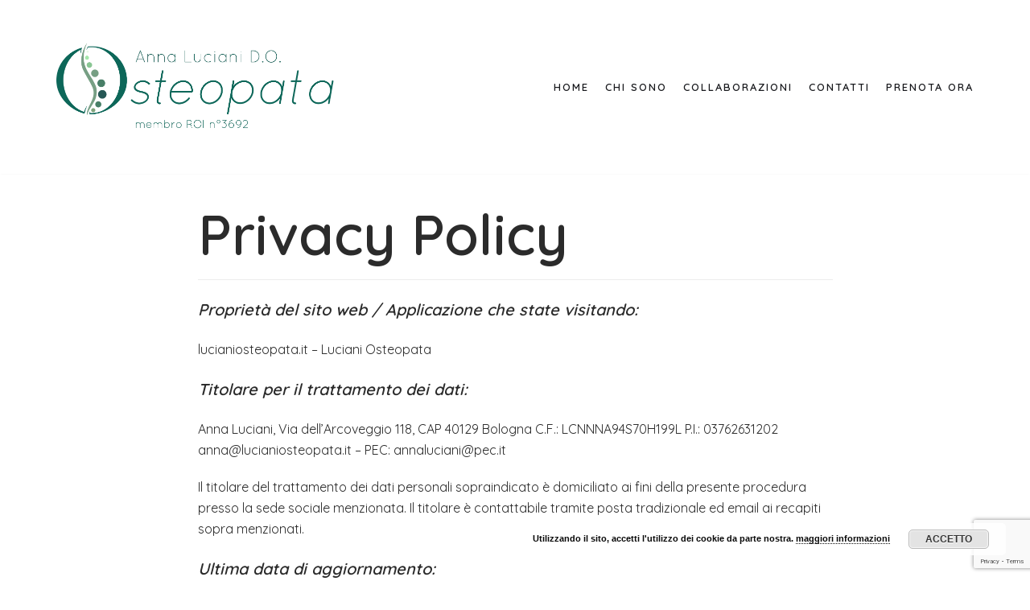

--- FILE ---
content_type: text/html; charset=UTF-8
request_url: https://lucianiosteopata.it/index.php/privacy-policy/
body_size: 22369
content:
<!DOCTYPE html>
<html lang="it-IT">

<head>
	<meta charset="UTF-8">
	<meta name="viewport" content="width=device-width, initial-scale=1, minimum-scale=1">
	<link rel="profile" href="http://gmpg.org/xfn/11">
			<link rel="pingback" href="https://lucianiosteopata.it/xmlrpc.php">
				<!-- Google Analytics -->
		<!-- Global site tag (gtag.js) - Google Analytics -->
		<script async src="https://www.googletagmanager.com/gtag/js?id=UA-92039343-7"></script>
		<script>
			window.dataLayer = window.dataLayer || [];

			function gtag() {
				dataLayer.push( arguments );
			}

			gtag( 'js', new Date() );

			gtag( 'config', 'UA-92039343-7' );
		</script>
		<!-- End Google Analytics -->
		<meta name='robots' content='max-image-preview:large' />
	<style>img:is([sizes="auto" i], [sizes^="auto," i]) { contain-intrinsic-size: 3000px 1500px }</style>
	
	<!-- This site is optimized with the Yoast SEO plugin v15.6.2 - https://yoast.com/wordpress/plugins/seo/ -->
	<title>Privacy Policy - Osteopata Anna Luciani D.O.</title>
	<meta name="description" content="Privacy Policy della dottoressa Osteopata Anna Luciani. In questa pagina troverai tutte le condizioni riguardanti il sito e di come trattiamo i dati" />
	<meta name="robots" content="index, follow, max-snippet:-1, max-image-preview:large, max-video-preview:-1" />
	<link rel="canonical" href="https://lucianiosteopata.it/index.php/privacy-policy/" />
	<meta property="og:locale" content="it_IT" />
	<meta property="og:type" content="article" />
	<meta property="og:title" content="Privacy Policy - Osteopata Anna Luciani D.O." />
	<meta property="og:description" content="Privacy Policy della dottoressa Osteopata Anna Luciani. In questa pagina troverai tutte le condizioni riguardanti il sito e di come trattiamo i dati" />
	<meta property="og:url" content="https://lucianiosteopata.it/index.php/privacy-policy/" />
	<meta property="og:site_name" content="Osteopata Anna Luciani D.O." />
	<meta property="article:modified_time" content="2020-06-21T16:58:13+00:00" />
	<meta name="twitter:card" content="summary_large_image" />
	<meta name="twitter:label1" content="Tempo di lettura stimato">
	<meta name="twitter:data1" content="29 minuti">
	<script type="application/ld+json" class="yoast-schema-graph">{"@context":"https://schema.org","@graph":[{"@type":"WebSite","@id":"https://lucianiosteopata.it/#website","url":"https://lucianiosteopata.it/","name":"Osteopata Anna Luciani D.O.","description":"","potentialAction":[{"@type":"SearchAction","target":"https://lucianiosteopata.it/?s={search_term_string}","query-input":"required name=search_term_string"}],"inLanguage":"it-IT"},{"@type":"WebPage","@id":"https://lucianiosteopata.it/index.php/privacy-policy/#webpage","url":"https://lucianiosteopata.it/index.php/privacy-policy/","name":"Privacy Policy - Osteopata Anna Luciani D.O.","isPartOf":{"@id":"https://lucianiosteopata.it/#website"},"datePublished":"2020-02-12T15:43:03+00:00","dateModified":"2020-06-21T16:58:13+00:00","description":"Privacy Policy della dottoressa Osteopata Anna Luciani. In questa pagina troverai tutte le condizioni riguardanti il sito e di come trattiamo i dati","inLanguage":"it-IT","potentialAction":[{"@type":"ReadAction","target":["https://lucianiosteopata.it/index.php/privacy-policy/"]}]}]}</script>
	<!-- / Yoast SEO plugin. -->


<link rel='dns-prefetch' href='//fonts.googleapis.com' />
<link rel="alternate" type="application/rss+xml" title="Osteopata Anna Luciani D.O. &raquo; Feed" href="https://lucianiosteopata.it/index.php/feed/" />
<link rel="alternate" type="application/rss+xml" title="Osteopata Anna Luciani D.O. &raquo; Feed dei commenti" href="https://lucianiosteopata.it/index.php/comments/feed/" />
<link rel="alternate" type="application/rss+xml" title="Osteopata Anna Luciani D.O. &raquo; Privacy Policy Feed dei commenti" href="https://lucianiosteopata.it/index.php/privacy-policy/feed/" />
<script type="text/javascript">
/* <![CDATA[ */
window._wpemojiSettings = {"baseUrl":"https:\/\/s.w.org\/images\/core\/emoji\/16.0.1\/72x72\/","ext":".png","svgUrl":"https:\/\/s.w.org\/images\/core\/emoji\/16.0.1\/svg\/","svgExt":".svg","source":{"concatemoji":"https:\/\/lucianiosteopata.it\/wp-includes\/js\/wp-emoji-release.min.js?ver=6.8.2"}};
/*! This file is auto-generated */
!function(s,n){var o,i,e;function c(e){try{var t={supportTests:e,timestamp:(new Date).valueOf()};sessionStorage.setItem(o,JSON.stringify(t))}catch(e){}}function p(e,t,n){e.clearRect(0,0,e.canvas.width,e.canvas.height),e.fillText(t,0,0);var t=new Uint32Array(e.getImageData(0,0,e.canvas.width,e.canvas.height).data),a=(e.clearRect(0,0,e.canvas.width,e.canvas.height),e.fillText(n,0,0),new Uint32Array(e.getImageData(0,0,e.canvas.width,e.canvas.height).data));return t.every(function(e,t){return e===a[t]})}function u(e,t){e.clearRect(0,0,e.canvas.width,e.canvas.height),e.fillText(t,0,0);for(var n=e.getImageData(16,16,1,1),a=0;a<n.data.length;a++)if(0!==n.data[a])return!1;return!0}function f(e,t,n,a){switch(t){case"flag":return n(e,"\ud83c\udff3\ufe0f\u200d\u26a7\ufe0f","\ud83c\udff3\ufe0f\u200b\u26a7\ufe0f")?!1:!n(e,"\ud83c\udde8\ud83c\uddf6","\ud83c\udde8\u200b\ud83c\uddf6")&&!n(e,"\ud83c\udff4\udb40\udc67\udb40\udc62\udb40\udc65\udb40\udc6e\udb40\udc67\udb40\udc7f","\ud83c\udff4\u200b\udb40\udc67\u200b\udb40\udc62\u200b\udb40\udc65\u200b\udb40\udc6e\u200b\udb40\udc67\u200b\udb40\udc7f");case"emoji":return!a(e,"\ud83e\udedf")}return!1}function g(e,t,n,a){var r="undefined"!=typeof WorkerGlobalScope&&self instanceof WorkerGlobalScope?new OffscreenCanvas(300,150):s.createElement("canvas"),o=r.getContext("2d",{willReadFrequently:!0}),i=(o.textBaseline="top",o.font="600 32px Arial",{});return e.forEach(function(e){i[e]=t(o,e,n,a)}),i}function t(e){var t=s.createElement("script");t.src=e,t.defer=!0,s.head.appendChild(t)}"undefined"!=typeof Promise&&(o="wpEmojiSettingsSupports",i=["flag","emoji"],n.supports={everything:!0,everythingExceptFlag:!0},e=new Promise(function(e){s.addEventListener("DOMContentLoaded",e,{once:!0})}),new Promise(function(t){var n=function(){try{var e=JSON.parse(sessionStorage.getItem(o));if("object"==typeof e&&"number"==typeof e.timestamp&&(new Date).valueOf()<e.timestamp+604800&&"object"==typeof e.supportTests)return e.supportTests}catch(e){}return null}();if(!n){if("undefined"!=typeof Worker&&"undefined"!=typeof OffscreenCanvas&&"undefined"!=typeof URL&&URL.createObjectURL&&"undefined"!=typeof Blob)try{var e="postMessage("+g.toString()+"("+[JSON.stringify(i),f.toString(),p.toString(),u.toString()].join(",")+"));",a=new Blob([e],{type:"text/javascript"}),r=new Worker(URL.createObjectURL(a),{name:"wpTestEmojiSupports"});return void(r.onmessage=function(e){c(n=e.data),r.terminate(),t(n)})}catch(e){}c(n=g(i,f,p,u))}t(n)}).then(function(e){for(var t in e)n.supports[t]=e[t],n.supports.everything=n.supports.everything&&n.supports[t],"flag"!==t&&(n.supports.everythingExceptFlag=n.supports.everythingExceptFlag&&n.supports[t]);n.supports.everythingExceptFlag=n.supports.everythingExceptFlag&&!n.supports.flag,n.DOMReady=!1,n.readyCallback=function(){n.DOMReady=!0}}).then(function(){return e}).then(function(){var e;n.supports.everything||(n.readyCallback(),(e=n.source||{}).concatemoji?t(e.concatemoji):e.wpemoji&&e.twemoji&&(t(e.twemoji),t(e.wpemoji)))}))}((window,document),window._wpemojiSettings);
/* ]]> */
</script>
<style id='wp-emoji-styles-inline-css' type='text/css'>

	img.wp-smiley, img.emoji {
		display: inline !important;
		border: none !important;
		box-shadow: none !important;
		height: 1em !important;
		width: 1em !important;
		margin: 0 0.07em !important;
		vertical-align: -0.1em !important;
		background: none !important;
		padding: 0 !important;
	}
</style>
<link rel='stylesheet' id='wp-block-library-css' href='https://lucianiosteopata.it/wp-includes/css/dist/block-library/style.min.css?ver=6.8.2' type='text/css' media='all' />
<style id='classic-theme-styles-inline-css' type='text/css'>
/*! This file is auto-generated */
.wp-block-button__link{color:#fff;background-color:#32373c;border-radius:9999px;box-shadow:none;text-decoration:none;padding:calc(.667em + 2px) calc(1.333em + 2px);font-size:1.125em}.wp-block-file__button{background:#32373c;color:#fff;text-decoration:none}
</style>
<link rel='stylesheet' id='animate-css-css' href='https://lucianiosteopata.it/wp-content/plugins/otter-blocks/vendor/codeinwp/gutenberg-animation/assets/css/animate.min.css?ver=6.8.2' type='text/css' media='all' />
<link rel='stylesheet' id='themeisle-gutenberg-animation-style-css' href='https://lucianiosteopata.it/wp-content/plugins/otter-blocks/vendor/codeinwp/gutenberg-animation/assets/css/style.css?ver=6.8.2' type='text/css' media='all' />
<link rel='stylesheet' id='themeisle-block_styles-css' href='https://lucianiosteopata.it/wp-content/plugins/otter-blocks/vendor/codeinwp/gutenberg-blocks/build/style.css?ver=1.6.0' type='text/css' media='all' />
<style id='global-styles-inline-css' type='text/css'>
:root{--wp--preset--aspect-ratio--square: 1;--wp--preset--aspect-ratio--4-3: 4/3;--wp--preset--aspect-ratio--3-4: 3/4;--wp--preset--aspect-ratio--3-2: 3/2;--wp--preset--aspect-ratio--2-3: 2/3;--wp--preset--aspect-ratio--16-9: 16/9;--wp--preset--aspect-ratio--9-16: 9/16;--wp--preset--color--black: #000000;--wp--preset--color--cyan-bluish-gray: #abb8c3;--wp--preset--color--white: #ffffff;--wp--preset--color--pale-pink: #f78da7;--wp--preset--color--vivid-red: #cf2e2e;--wp--preset--color--luminous-vivid-orange: #ff6900;--wp--preset--color--luminous-vivid-amber: #fcb900;--wp--preset--color--light-green-cyan: #7bdcb5;--wp--preset--color--vivid-green-cyan: #00d084;--wp--preset--color--pale-cyan-blue: #8ed1fc;--wp--preset--color--vivid-cyan-blue: #0693e3;--wp--preset--color--vivid-purple: #9b51e0;--wp--preset--color--neve-link-color: var(--nv-primary-accent);--wp--preset--color--neve-link-hover-color: var(--nv-secondary-accent);--wp--preset--color--nv-site-bg: var(--nv-site-bg);--wp--preset--color--nv-light-bg: var(--nv-light-bg);--wp--preset--color--nv-dark-bg: var(--nv-dark-bg);--wp--preset--color--neve-text-color: var(--nv-text-color);--wp--preset--color--nv-text-dark-bg: var(--nv-text-dark-bg);--wp--preset--color--nv-c-1: var(--nv-c-1);--wp--preset--color--nv-c-2: var(--nv-c-2);--wp--preset--gradient--vivid-cyan-blue-to-vivid-purple: linear-gradient(135deg,rgba(6,147,227,1) 0%,rgb(155,81,224) 100%);--wp--preset--gradient--light-green-cyan-to-vivid-green-cyan: linear-gradient(135deg,rgb(122,220,180) 0%,rgb(0,208,130) 100%);--wp--preset--gradient--luminous-vivid-amber-to-luminous-vivid-orange: linear-gradient(135deg,rgba(252,185,0,1) 0%,rgba(255,105,0,1) 100%);--wp--preset--gradient--luminous-vivid-orange-to-vivid-red: linear-gradient(135deg,rgba(255,105,0,1) 0%,rgb(207,46,46) 100%);--wp--preset--gradient--very-light-gray-to-cyan-bluish-gray: linear-gradient(135deg,rgb(238,238,238) 0%,rgb(169,184,195) 100%);--wp--preset--gradient--cool-to-warm-spectrum: linear-gradient(135deg,rgb(74,234,220) 0%,rgb(151,120,209) 20%,rgb(207,42,186) 40%,rgb(238,44,130) 60%,rgb(251,105,98) 80%,rgb(254,248,76) 100%);--wp--preset--gradient--blush-light-purple: linear-gradient(135deg,rgb(255,206,236) 0%,rgb(152,150,240) 100%);--wp--preset--gradient--blush-bordeaux: linear-gradient(135deg,rgb(254,205,165) 0%,rgb(254,45,45) 50%,rgb(107,0,62) 100%);--wp--preset--gradient--luminous-dusk: linear-gradient(135deg,rgb(255,203,112) 0%,rgb(199,81,192) 50%,rgb(65,88,208) 100%);--wp--preset--gradient--pale-ocean: linear-gradient(135deg,rgb(255,245,203) 0%,rgb(182,227,212) 50%,rgb(51,167,181) 100%);--wp--preset--gradient--electric-grass: linear-gradient(135deg,rgb(202,248,128) 0%,rgb(113,206,126) 100%);--wp--preset--gradient--midnight: linear-gradient(135deg,rgb(2,3,129) 0%,rgb(40,116,252) 100%);--wp--preset--font-size--small: 13px;--wp--preset--font-size--medium: 20px;--wp--preset--font-size--large: 36px;--wp--preset--font-size--x-large: 42px;--wp--preset--spacing--20: 0.44rem;--wp--preset--spacing--30: 0.67rem;--wp--preset--spacing--40: 1rem;--wp--preset--spacing--50: 1.5rem;--wp--preset--spacing--60: 2.25rem;--wp--preset--spacing--70: 3.38rem;--wp--preset--spacing--80: 5.06rem;--wp--preset--shadow--natural: 6px 6px 9px rgba(0, 0, 0, 0.2);--wp--preset--shadow--deep: 12px 12px 50px rgba(0, 0, 0, 0.4);--wp--preset--shadow--sharp: 6px 6px 0px rgba(0, 0, 0, 0.2);--wp--preset--shadow--outlined: 6px 6px 0px -3px rgba(255, 255, 255, 1), 6px 6px rgba(0, 0, 0, 1);--wp--preset--shadow--crisp: 6px 6px 0px rgba(0, 0, 0, 1);}:where(.is-layout-flex){gap: 0.5em;}:where(.is-layout-grid){gap: 0.5em;}body .is-layout-flex{display: flex;}.is-layout-flex{flex-wrap: wrap;align-items: center;}.is-layout-flex > :is(*, div){margin: 0;}body .is-layout-grid{display: grid;}.is-layout-grid > :is(*, div){margin: 0;}:where(.wp-block-columns.is-layout-flex){gap: 2em;}:where(.wp-block-columns.is-layout-grid){gap: 2em;}:where(.wp-block-post-template.is-layout-flex){gap: 1.25em;}:where(.wp-block-post-template.is-layout-grid){gap: 1.25em;}.has-black-color{color: var(--wp--preset--color--black) !important;}.has-cyan-bluish-gray-color{color: var(--wp--preset--color--cyan-bluish-gray) !important;}.has-white-color{color: var(--wp--preset--color--white) !important;}.has-pale-pink-color{color: var(--wp--preset--color--pale-pink) !important;}.has-vivid-red-color{color: var(--wp--preset--color--vivid-red) !important;}.has-luminous-vivid-orange-color{color: var(--wp--preset--color--luminous-vivid-orange) !important;}.has-luminous-vivid-amber-color{color: var(--wp--preset--color--luminous-vivid-amber) !important;}.has-light-green-cyan-color{color: var(--wp--preset--color--light-green-cyan) !important;}.has-vivid-green-cyan-color{color: var(--wp--preset--color--vivid-green-cyan) !important;}.has-pale-cyan-blue-color{color: var(--wp--preset--color--pale-cyan-blue) !important;}.has-vivid-cyan-blue-color{color: var(--wp--preset--color--vivid-cyan-blue) !important;}.has-vivid-purple-color{color: var(--wp--preset--color--vivid-purple) !important;}.has-black-background-color{background-color: var(--wp--preset--color--black) !important;}.has-cyan-bluish-gray-background-color{background-color: var(--wp--preset--color--cyan-bluish-gray) !important;}.has-white-background-color{background-color: var(--wp--preset--color--white) !important;}.has-pale-pink-background-color{background-color: var(--wp--preset--color--pale-pink) !important;}.has-vivid-red-background-color{background-color: var(--wp--preset--color--vivid-red) !important;}.has-luminous-vivid-orange-background-color{background-color: var(--wp--preset--color--luminous-vivid-orange) !important;}.has-luminous-vivid-amber-background-color{background-color: var(--wp--preset--color--luminous-vivid-amber) !important;}.has-light-green-cyan-background-color{background-color: var(--wp--preset--color--light-green-cyan) !important;}.has-vivid-green-cyan-background-color{background-color: var(--wp--preset--color--vivid-green-cyan) !important;}.has-pale-cyan-blue-background-color{background-color: var(--wp--preset--color--pale-cyan-blue) !important;}.has-vivid-cyan-blue-background-color{background-color: var(--wp--preset--color--vivid-cyan-blue) !important;}.has-vivid-purple-background-color{background-color: var(--wp--preset--color--vivid-purple) !important;}.has-black-border-color{border-color: var(--wp--preset--color--black) !important;}.has-cyan-bluish-gray-border-color{border-color: var(--wp--preset--color--cyan-bluish-gray) !important;}.has-white-border-color{border-color: var(--wp--preset--color--white) !important;}.has-pale-pink-border-color{border-color: var(--wp--preset--color--pale-pink) !important;}.has-vivid-red-border-color{border-color: var(--wp--preset--color--vivid-red) !important;}.has-luminous-vivid-orange-border-color{border-color: var(--wp--preset--color--luminous-vivid-orange) !important;}.has-luminous-vivid-amber-border-color{border-color: var(--wp--preset--color--luminous-vivid-amber) !important;}.has-light-green-cyan-border-color{border-color: var(--wp--preset--color--light-green-cyan) !important;}.has-vivid-green-cyan-border-color{border-color: var(--wp--preset--color--vivid-green-cyan) !important;}.has-pale-cyan-blue-border-color{border-color: var(--wp--preset--color--pale-cyan-blue) !important;}.has-vivid-cyan-blue-border-color{border-color: var(--wp--preset--color--vivid-cyan-blue) !important;}.has-vivid-purple-border-color{border-color: var(--wp--preset--color--vivid-purple) !important;}.has-vivid-cyan-blue-to-vivid-purple-gradient-background{background: var(--wp--preset--gradient--vivid-cyan-blue-to-vivid-purple) !important;}.has-light-green-cyan-to-vivid-green-cyan-gradient-background{background: var(--wp--preset--gradient--light-green-cyan-to-vivid-green-cyan) !important;}.has-luminous-vivid-amber-to-luminous-vivid-orange-gradient-background{background: var(--wp--preset--gradient--luminous-vivid-amber-to-luminous-vivid-orange) !important;}.has-luminous-vivid-orange-to-vivid-red-gradient-background{background: var(--wp--preset--gradient--luminous-vivid-orange-to-vivid-red) !important;}.has-very-light-gray-to-cyan-bluish-gray-gradient-background{background: var(--wp--preset--gradient--very-light-gray-to-cyan-bluish-gray) !important;}.has-cool-to-warm-spectrum-gradient-background{background: var(--wp--preset--gradient--cool-to-warm-spectrum) !important;}.has-blush-light-purple-gradient-background{background: var(--wp--preset--gradient--blush-light-purple) !important;}.has-blush-bordeaux-gradient-background{background: var(--wp--preset--gradient--blush-bordeaux) !important;}.has-luminous-dusk-gradient-background{background: var(--wp--preset--gradient--luminous-dusk) !important;}.has-pale-ocean-gradient-background{background: var(--wp--preset--gradient--pale-ocean) !important;}.has-electric-grass-gradient-background{background: var(--wp--preset--gradient--electric-grass) !important;}.has-midnight-gradient-background{background: var(--wp--preset--gradient--midnight) !important;}.has-small-font-size{font-size: var(--wp--preset--font-size--small) !important;}.has-medium-font-size{font-size: var(--wp--preset--font-size--medium) !important;}.has-large-font-size{font-size: var(--wp--preset--font-size--large) !important;}.has-x-large-font-size{font-size: var(--wp--preset--font-size--x-large) !important;}
:where(.wp-block-post-template.is-layout-flex){gap: 1.25em;}:where(.wp-block-post-template.is-layout-grid){gap: 1.25em;}
:where(.wp-block-columns.is-layout-flex){gap: 2em;}:where(.wp-block-columns.is-layout-grid){gap: 2em;}
:root :where(.wp-block-pullquote){font-size: 1.5em;line-height: 1.6;}
</style>
<link rel='stylesheet' id='contact-form-7-css' href='https://lucianiosteopata.it/wp-content/plugins/contact-form-7/includes/css/styles.css?ver=5.3.2' type='text/css' media='all' />
<link rel='stylesheet' id='neve-style-css' href='https://lucianiosteopata.it/wp-content/themes/neve/style.min.css?ver=2.10.0' type='text/css' media='all' />
<style id='neve-style-inline-css' type='text/css'>
.header-menu-sidebar-inner li.menu-item-nav-search { display: none; }
 .container{ max-width: 748px; } .has-neve-button-color-color{ color: #fcaf3b!important; } .has-neve-button-color-background-color{ background-color: #fcaf3b!important; } .single-post-container .alignfull > [class*="__inner-container"], .single-post-container .alignwide > [class*="__inner-container"]{ max-width:718px } .button.button-primary, button, input[type=button], .btn, input[type="submit"], /* Buttons in navigation */ ul[id^="nv-primary-navigation"] li.button.button-primary > a, .menu li.button.button-primary > a, .wp-block-button.is-style-primary .wp-block-button__link, .wc-block-grid .wp-block-button .wp-block-button__link, form input[type="submit"], form button[type="submit"], #comments input[type="submit"]{ background-color: #fcaf3b;color: #000000;border-radius:0px;border:none;border-width:1px; } .button.button-primary:hover, ul[id^="nv-primary-navigation"] li.button.button-primary > a:hover, .menu li.button.button-primary > a:hover, .wp-block-button.is-style-primary .wp-block-button__link:hover, .wc-block-grid .wp-block-button .wp-block-button__link:hover, form input[type="submit"]:hover, form button[type="submit"]:hover, #comments input[type="submit"]:hover{ background-color: #0366d6;color: #ffffff; } .button.button-secondary, .cart-off-canvas .button.nv-close-cart-sidebar, .wp-block-button.is-style-secondary .wp-block-button__link{ background-color: #2b2b2b;color: #ffffff;border-radius:0px;border:none;border-width:1px; } .button.button-secondary:hover, .cart-off-canvas .button.nv-close-cart-sidebar:hover, .wp-block-button.is-style-secondary .wp-block-button__link:hover{ background-color: rgba(0,0,0,0);color: #676767; } body, .site-title{ font-family: Quicksand, var(--nv-fallback-ff); } h1, .single h1.entry-title{ font-size: 35px; line-height: 1.2; letter-spacing: 0px; font-weight: 600; text-transform: none; font-family: Quicksand, var(--nv-fallback-ff); } h2{ font-size: 30px; line-height: 1.6; letter-spacing: 0px; font-weight: 600; text-transform: none; font-family: Quicksand, var(--nv-fallback-ff); } h3, .woocommerce-checkout h3{ font-size: 20px; line-height: 1.6; letter-spacing: 0px; font-weight: 600; text-transform: none; font-family: Quicksand, var(--nv-fallback-ff); } h4{ font-size: 18px; line-height: 1.6; letter-spacing: 0px; font-weight: 600; text-transform: none; font-family: Quicksand, var(--nv-fallback-ff); } h5{ font-size: 16px; line-height: 1.6; letter-spacing: 0px; font-weight: 600; text-transform: none; font-family: Quicksand, var(--nv-fallback-ff); } h6{ font-size: 14em; line-height: 1.6; letter-spacing: 0px; font-weight: 600; text-transform: none; font-family: Quicksand, var(--nv-fallback-ff); } form:not([role="search"]):not(.woocommerce-cart-form):not(.woocommerce-ordering):not(.cart) input:read-write:not(#coupon_code), form textarea, form select{ margin-bottom: 10px; } form input:read-write, form textarea, form select, form select option, form.wp-block-search input.wp-block-search__input{ color: var(--nv-text-color); } form label, .wpforms-container .wpforms-field-label{ margin-bottom: 10px; } form.search-form input:read-write{ padding-right:45px !important; } .header-main-inner,.header-main-inner a:not(.button),.header-main-inner .navbar-toggle{ color: var(--nv-text-color); } .header-main-inner .nv-icon svg,.header-main-inner .nv-contact-list svg{ fill: var(--nv-text-color); } .header-main-inner .icon-bar{ background-color: var(--nv-text-color); } .hfg_header .header-main-inner .nav-ul .sub-menu{ background-color: #ffffff; } .hfg_header .header-main-inner{ background-color: #ffffff; } .header-menu-sidebar .header-menu-sidebar-bg,.header-menu-sidebar .header-menu-sidebar-bg a:not(.button),.header-menu-sidebar .header-menu-sidebar-bg .navbar-toggle{ color: var(--nv-text-color); } .header-menu-sidebar .header-menu-sidebar-bg .nv-icon svg,.header-menu-sidebar .header-menu-sidebar-bg .nv-contact-list svg{ fill: var(--nv-text-color); } .header-menu-sidebar .header-menu-sidebar-bg .icon-bar{ background-color: var(--nv-text-color); } .hfg_header .header-menu-sidebar .header-menu-sidebar-bg .nav-ul .sub-menu{ background-color: #ffffff; } .hfg_header .header-menu-sidebar .header-menu-sidebar-bg{ background-color: #ffffff; } .header-menu-sidebar{ width: 360px; } .builder-item--logo .site-logo img{ max-width: 165px; } .builder-item--logo .site-logo{ padding:10px 0px 10px 0px; } .builder-item--logo{ margin:0px 0px 0px 0px; } .builder-item--nav-icon .navbar-toggle, .header-menu-sidebar .close-sidebar-panel .navbar-toggle{ border-radius:3px;border:1px solid;border-width:1px; } .builder-item--nav-icon .navbar-toggle{ padding:10px 15px 10px 15px; } .builder-item--nav-icon{ margin:0px 0px 0px 0px; } .builder-item--primary-menu .nav-menu-primary > .nav-ul li:not(.woocommerce-mini-cart-item) > a,.builder-item--primary-menu .nav-menu-primary > .nav-ul .has-caret > a,.builder-item--primary-menu .nav-menu-primary > .nav-ul .neve-mm-heading span,.builder-item--primary-menu .nav-menu-primary > .nav-ul .has-caret{ color: #18191d; } .builder-item--primary-menu .nav-menu-primary > .nav-ul li:not(.woocommerce-mini-cart-item) > a:after,.builder-item--primary-menu .nav-menu-primary > .nav-ul li > .has-caret > a:after{ background-color: #18191d; } .builder-item--primary-menu .nav-menu-primary > .nav-ul li:not(.woocommerce-mini-cart-item):hover > a,.builder-item--primary-menu .nav-menu-primary > .nav-ul li:hover > .has-caret > a,.builder-item--primary-menu .nav-menu-primary > .nav-ul li:hover > .has-caret{ color: #18191d; } .builder-item--primary-menu .nav-menu-primary > .nav-ul li:hover > .has-caret svg{ fill: #18191d; } .builder-item--primary-menu .nav-menu-primary > .nav-ul li.current-menu-item > a,.builder-item--primary-menu .nav-menu-primary > .nav-ul li.current_page_item > a,.builder-item--primary-menu .nav-menu-primary > .nav-ul li.current_page_item > .has-caret > a{ color: #18191d; } .builder-item--primary-menu .nav-menu-primary > .nav-ul li.current-menu-item > .has-caret svg{ fill: #18191d; } .builder-item--primary-menu .nav-ul > li:not(:last-of-type){ margin-right:20px; } .builder-item--primary-menu .style-full-height .nav-ul li:not(.menu-item-nav-search):not(.menu-item-nav-cart):hover > a:after{ width: calc(100% + 20px); } .builder-item--primary-menu .nav-ul li a, .builder-item--primary-menu .neve-mm-heading span{ min-height: 25px; } .builder-item--primary-menu{ font-size: 1em; line-height: 1.6em; letter-spacing: 0px; font-weight: 600; text-transform: uppercase; padding:0px 0px 0px 0px;margin:0px 0px 0px 0px; } .builder-item--primary-menu svg{ width: 1em;height: 1em; } .footer-bottom-inner{ background-color: #18191d; } .footer-bottom-inner,.footer-bottom-inner a:not(.button),.footer-bottom-inner .navbar-toggle{ color: var(--nv-text-color); } .footer-bottom-inner .nv-icon svg,.footer-bottom-inner .nv-contact-list svg{ fill: var(--nv-text-color); } .footer-bottom-inner .icon-bar{ background-color: var(--nv-text-color); } .footer-bottom-inner .nav-ul .sub-menu{ background-color: #18191d; } .builder-item--footer_copyright{ font-size: 1em; line-height: 1.6em; letter-spacing: 0px; font-weight: 500; text-transform: none; padding:0px 0px 0px 0px;margin:0px 0px 0px 0px; } .builder-item--footer_copyright svg{ width: 1em;height: 1em; } @media(min-width: 576px){ .container{ max-width: 992px; } .single-post-container .alignfull > [class*="__inner-container"], .single-post-container .alignwide > [class*="__inner-container"]{ max-width:962px } h1, .single h1.entry-title{ font-size: 55px; line-height: 1.6; letter-spacing: 0px; } h2{ font-size: 35px; line-height: 1.6; letter-spacing: 0px; } h3, .woocommerce-checkout h3{ font-size: 25px; line-height: 1.6; letter-spacing: 0px; } h4{ font-size: 18px; line-height: 1.6; letter-spacing: 0px; } h5{ font-size: 16px; line-height: 1.6; letter-spacing: 0px; } h6{ font-size: 14em; line-height: 1.6; letter-spacing: 0px; } .header-menu-sidebar{ width: 360px; } .builder-item--logo .site-logo img{ max-width: 274px; } .builder-item--logo .site-logo{ padding:10px 0px 10px 0px; } .builder-item--logo{ margin:0px 0px 0px 0px; } .builder-item--nav-icon .navbar-toggle{ padding:10px 15px 10px 15px; } .builder-item--nav-icon{ margin:0px 0px 0px 0px; } .builder-item--primary-menu .nav-ul > li:not(:last-of-type){ margin-right:20px; } .builder-item--primary-menu .style-full-height .nav-ul li:not(.menu-item-nav-search):not(.menu-item-nav-cart):hover > a:after{ width: calc(100% + 20px); } .builder-item--primary-menu .nav-ul li a, .builder-item--primary-menu .neve-mm-heading span{ min-height: 25px; } .builder-item--primary-menu{ font-size: 1em; line-height: 1.6em; letter-spacing: 0px; padding:0px 0px 0px 0px;margin:0px 0px 0px 0px; } .builder-item--primary-menu svg{ width: 1em;height: 1em; } .builder-item--footer_copyright{ font-size: 1em; line-height: 1.6em; letter-spacing: 0px; padding:0px 0px 0px 0px;margin:0px 0px 0px 0px; } .builder-item--footer_copyright svg{ width: 1em;height: 1em; } }@media(min-width: 960px){ .container{ max-width: 1170px; } .neve-main > .archive-container .nv-index-posts.col{ max-width: 100%; } .neve-main > .archive-container .nv-sidebar-wrap{ max-width: 0%; } .neve-main > .single-post-container .nv-single-post-wrap.col{ max-width: 70%; } .single-post-container .alignfull > [class*="__inner-container"], .single-post-container .alignwide > [class*="__inner-container"]{ max-width:789px } .container-fluid.single-post-container .alignfull > [class*="__inner-container"], .container-fluid.single-post-container .alignwide > [class*="__inner-container"]{ max-width:calc(70% + 15px) } .neve-main > .single-post-container .nv-sidebar-wrap{ max-width: 30%; } h1, .single h1.entry-title{ font-size: 70px; line-height: 1.2; letter-spacing: 0px; } h2{ font-size: 50px; line-height: 1.2; letter-spacing: 0px; } h3, .woocommerce-checkout h3{ font-size: 25px; line-height: 1.2; letter-spacing: 0px; } h4{ font-size: 18px; line-height: 1.6; letter-spacing: 0px; } h5{ font-size: 16px; line-height: 1.6; letter-spacing: 0px; } h6{ font-size: 14px; line-height: 1.6; letter-spacing: 0px; } .header-main-inner{ height:216px; } .header-menu-sidebar{ width: 360px; } .builder-item--logo .site-logo img{ max-width: 350px; } .builder-item--logo .site-logo{ padding:10px 0px 10px 0px; } .builder-item--logo{ margin:0px 0px 0px 0px; } .builder-item--nav-icon .navbar-toggle{ padding:10px 15px 10px 15px; } .builder-item--nav-icon{ margin:0px 0px 0px 0px; } .builder-item--primary-menu .nav-ul > li:not(:last-of-type){ margin-right:20px; } .builder-item--primary-menu .style-full-height .nav-ul li:not(.menu-item-nav-search):not(.menu-item-nav-cart) > a:after{ left:-10px;right:-10px } .builder-item--primary-menu .style-full-height .nav-ul li:not(.menu-item-nav-search):not(.menu-item-nav-cart):hover > a:after{ width: calc(100% + 20px); } .builder-item--primary-menu .nav-ul li a, .builder-item--primary-menu .neve-mm-heading span{ min-height: 25px; } .builder-item--primary-menu{ font-size: 13px; line-height: 1.6em; letter-spacing: 2px; padding:0px 0px 0px 0px;margin:0px 0px 0px 0px; } .builder-item--primary-menu svg{ width: 13px;height: 13px; } .builder-item--footer_copyright{ font-size: 1em; line-height: 1.6em; letter-spacing: 0px; padding:0px 0px 0px 0px;margin:0px 0px 0px 0px; } .builder-item--footer_copyright svg{ width: 1em;height: 1em; } }.nv-content-wrap .elementor a:not(.button):not(.wp-block-file__button){ text-decoration: none; }:root{--nv-primary-accent:#2b2b2b;--nv-secondary-accent:#727272;--nv-site-bg:#ffffff;--nv-light-bg:#ededed;--nv-dark-bg:#14171c;--nv-text-color:#2b2b2b;--nv-text-dark-bg:#ffffff;--nv-c-1:#77b978;--nv-c-2:#f37262;--nv-fallback-ff:Arial, Helvetica, sans-serif;}
:root{--e-global-color-nvprimaryaccent:#2b2b2b;--e-global-color-nvsecondaryaccent:#727272;--e-global-color-nvsitebg:#;--e-global-color-nvlightbg:#ededed;--e-global-color-nvdarkbg:#14171c;--e-global-color-nvtextcolor:#2b2b2b;--e-global-color-nvtextdarkbg:#ffffff;--e-global-color-nvc1:#77b978;--e-global-color-nvc2:#f37262;}
</style>
<link rel='stylesheet' id='themeisle-gutenberg-post-3.css-css' href='https://lucianiosteopata.it/wp-content/uploads/themeisle-gutenberg/post-3.css?ver=1.6.0' type='text/css' media='all' />
<link rel='stylesheet' id='neve-google-font-quicksand-css' href='//fonts.googleapis.com/css?family=Quicksand%3A400%2C600&#038;display=swap&#038;ver=6.8.2' type='text/css' media='all' />
<script type="text/javascript" src="https://lucianiosteopata.it/wp-includes/js/jquery/jquery.min.js?ver=3.7.1" id="jquery-core-js"></script>
<script type="text/javascript" src="https://lucianiosteopata.it/wp-includes/js/jquery/jquery-migrate.min.js?ver=3.4.1" id="jquery-migrate-js"></script>
<link rel="https://api.w.org/" href="https://lucianiosteopata.it/index.php/wp-json/" /><link rel="alternate" title="JSON" type="application/json" href="https://lucianiosteopata.it/index.php/wp-json/wp/v2/pages/3" /><link rel="EditURI" type="application/rsd+xml" title="RSD" href="https://lucianiosteopata.it/xmlrpc.php?rsd" />
<meta name="generator" content="WordPress 6.8.2" />
<link rel='shortlink' href='https://lucianiosteopata.it/?p=3' />
<link rel="alternate" title="oEmbed (JSON)" type="application/json+oembed" href="https://lucianiosteopata.it/index.php/wp-json/oembed/1.0/embed?url=https%3A%2F%2Flucianiosteopata.it%2Findex.php%2Fprivacy-policy%2F" />
<link rel="alternate" title="oEmbed (XML)" type="text/xml+oembed" href="https://lucianiosteopata.it/index.php/wp-json/oembed/1.0/embed?url=https%3A%2F%2Flucianiosteopata.it%2Findex.php%2Fprivacy-policy%2F&#038;format=xml" />
<!-- Enter your scripts here --><style type="text/css">.recentcomments a{display:inline !important;padding:0 !important;margin:0 !important;}</style>
<style type="text/css" media="all">

</style>
<link rel="icon" href="https://lucianiosteopata.it/wp-content/uploads/2020/06/cropped-logo-1-32x32.png" sizes="32x32" />
<link rel="icon" href="https://lucianiosteopata.it/wp-content/uploads/2020/06/cropped-logo-1-192x192.png" sizes="192x192" />
<link rel="apple-touch-icon" href="https://lucianiosteopata.it/wp-content/uploads/2020/06/cropped-logo-1-180x180.png" />
<meta name="msapplication-TileImage" content="https://lucianiosteopata.it/wp-content/uploads/2020/06/cropped-logo-1-270x270.png" />
</head>

<body  class="privacy-policy wp-singular page-template-default page page-id-3 wp-custom-logo wp-theme-neve nv-sidebar-full-width menu_sidebar_slide_left elementor-default elementor-kit-20" id="neve_body"  >
<div class="wrapper">
		<header class="header" role="banner">
		<a class="neve-skip-link show-on-focus" href="#content" tabindex="0">
			Vai al contenuto		</a>
		<div id="header-grid"  class="hfg_header site-header">
	
<nav class="header--row header-main hide-on-mobile hide-on-tablet layout-full-contained nv-navbar header--row"
	data-row-id="main" data-show-on="desktop">

	<div
		class="header--row-inner header-main-inner">
		<div class="container">
			<div
				class="row row--wrapper"
				data-section="hfg_header_layout_main" >
				<div class="builder-item hfg-item-first col-4 col-md-4 col-sm-4 desktop-left tablet-left mobile-left"><div class="item--inner builder-item--logo"
		data-section="title_tagline"
		data-item-id="logo">
	<div class="site-logo">
	<a class="brand" href="https://lucianiosteopata.it/" title="Osteopata Anna Luciani D.O."
			aria-label="Osteopata Anna Luciani D.O."><img src="https://lucianiosteopata.it/wp-content/uploads/2020/06/cropped-logo.png" alt=""></a></div>

	</div>

</div><div class="builder-item has-nav hfg-item-last col-8 col-md-8 col-sm-8 desktop-right tablet-left mobile-left"><div class="item--inner builder-item--primary-menu has_menu"
		data-section="header_menu_primary"
		data-item-id="primary-menu">
	<div class="nv-nav-wrap">
	<div role="navigation" class="style-plain nav-menu-primary"
			aria-label="Menu principale">

		<ul id="nv-primary-navigation-main" class="primary-menu-ul nav-ul"><li id="menu-item-26" class="menu-item menu-item-type-post_type menu-item-object-page menu-item-home menu-item-26"><a href="https://lucianiosteopata.it/">Home</a></li>
<li id="menu-item-40" class="menu-item menu-item-type-post_type menu-item-object-page menu-item-40"><a href="https://lucianiosteopata.it/index.php/chi-sono/">Chi Sono</a></li>
<li id="menu-item-416" class="menu-item menu-item-type-post_type menu-item-object-page menu-item-416"><a href="https://lucianiosteopata.it/index.php/studi/">Collaborazioni</a></li>
<li id="menu-item-48" class="menu-item menu-item-type-post_type menu-item-object-page menu-item-48"><a href="https://lucianiosteopata.it/index.php/contattami/">Contatti</a></li>
<li id="menu-item-772" class="menu-item menu-item-type-post_type menu-item-object-page menu-item-772"><a href="https://lucianiosteopata.it/index.php/miodottore-it/">Prenota Ora</a></li>
</ul>	</div>
</div>

	</div>

</div>							</div>
		</div>
	</div>
</nav>


<nav class="header--row header-main hide-on-desktop layout-full-contained nv-navbar header--row"
	data-row-id="main" data-show-on="mobile">

	<div
		class="header--row-inner header-main-inner">
		<div class="container">
			<div
				class="row row--wrapper"
				data-section="hfg_header_layout_main" >
				<div class="builder-item hfg-item-first col-8 col-md-8 col-sm-8 desktop-left tablet-left mobile-left"><div class="item--inner builder-item--logo"
		data-section="title_tagline"
		data-item-id="logo">
	<div class="site-logo">
	<a class="brand" href="https://lucianiosteopata.it/" title="Osteopata Anna Luciani D.O."
			aria-label="Osteopata Anna Luciani D.O."><img src="https://lucianiosteopata.it/wp-content/uploads/2020/06/cropped-logo.png" alt=""></a></div>

	</div>

</div><div class="builder-item hfg-item-last col-4 col-md-4 col-sm-4 desktop-right tablet-right mobile-right"><div class="item--inner builder-item--nav-icon"
		data-section="header_menu_icon"
		data-item-id="nav-icon">
	<div class="menu-mobile-toggle item-button navbar-toggle-wrapper">
	<button class="navbar-toggle"
					aria-label="
			Menu di navigazione			">
				<div class="bars">
			<span class="icon-bar"></span>
			<span class="icon-bar"></span>
			<span class="icon-bar"></span>
		</div>
		<span class="screen-reader-text">Navigazione toggle</span>
	</button>
</div> <!--.navbar-toggle-wrapper-->


	</div>

</div>							</div>
		</div>
	</div>
</nav>

<div id="header-menu-sidebar" class="header-menu-sidebar menu-sidebar-panel slide_left">
	<div id="header-menu-sidebar-bg" class="header-menu-sidebar-bg">
		<div class="close-sidebar-panel navbar-toggle-wrapper">
			<button class="navbar-toggle active" 					aria-label="
				Menu di navigazione				">
				<div class="bars">
					<span class="icon-bar"></span>
					<span class="icon-bar"></span>
					<span class="icon-bar"></span>
				</div>
				<span class="screen-reader-text">
				Navigazione toggle					</span>
			</button>
		</div>
		<div id="header-menu-sidebar-inner" class="header-menu-sidebar-inner ">
			<div class="builder-item has-nav hfg-item-last hfg-item-first col-12 col-md-12 col-sm-12 desktop-right tablet-left mobile-left"><div class="item--inner builder-item--primary-menu has_menu"
		data-section="header_menu_primary"
		data-item-id="primary-menu">
	<div class="nv-nav-wrap">
	<div role="navigation" class="style-plain nav-menu-primary"
			aria-label="Menu principale">

		<ul id="nv-primary-navigation-sidebar" class="primary-menu-ul nav-ul"><li class="menu-item menu-item-type-post_type menu-item-object-page menu-item-home menu-item-26"><a href="https://lucianiosteopata.it/">Home</a></li>
<li class="menu-item menu-item-type-post_type menu-item-object-page menu-item-40"><a href="https://lucianiosteopata.it/index.php/chi-sono/">Chi Sono</a></li>
<li class="menu-item menu-item-type-post_type menu-item-object-page menu-item-416"><a href="https://lucianiosteopata.it/index.php/studi/">Collaborazioni</a></li>
<li class="menu-item menu-item-type-post_type menu-item-object-page menu-item-48"><a href="https://lucianiosteopata.it/index.php/contattami/">Contatti</a></li>
<li class="menu-item menu-item-type-post_type menu-item-object-page menu-item-772"><a href="https://lucianiosteopata.it/index.php/miodottore-it/">Prenota Ora</a></li>
</ul>	</div>
</div>

	</div>

</div>		</div>
	</div>
</div>
<div class="header-menu-sidebar-overlay"></div>

</div>
	</header>
		
	<main id="content" class="neve-main" role="main">

<div class=" container single-page-container">
	<div class="row">
				<div class="nv-single-page-wrap col">
			<div class="nv-page-title-wrap nv-big-title">
	<div class="nv-page-title ">
				<h1>Privacy Policy</h1>
					</div><!--.nv-page-title-->
</div> <!--.nv-page-title-wrap-->
<div class="nv-content-wrap entry-content">
<p class="has-medium-font-size"><strong><em>Proprietà del sito web / Applicazione che state visitando:</em></strong></p>



<p>lucianiosteopata.it &#8211; Luciani Osteopata</p>



<p class="has-medium-font-size"><strong><em>Titolare per il trattamento dei dati:</em></strong></p>



<p>Anna Luciani, Via dell&#8217;Arcoveggio 118, CAP 40129 Bologna C.F.: LCNNNA94S70H199L P.I.: 03762631202<br> anna@lucianiosteopata.it &#8211; PEC: annaluciani@pec.it</p>



<p>Il titolare del
trattamento dei dati personali sopraindicato è domiciliato ai fini della
presente procedura presso la sede sociale menzionata. Il titolare è
contattabile tramite posta tradizionale ed email ai recapiti sopra menzionati.</p>



<p class="has-medium-font-size"><strong><em>Ultima data di aggiornamento:</em></strong></p>



<p>09 Giugno 2020</p>



<p class="has-medium-font-size"><strong><em>Introduzione e note importanti:</em></strong></p>



<p>Il sito che state
visitando, indicato d’ora in poi come “Applicazione” è di proprietà e gestione
della persona fisica o società sopra menzionata, la quale garantisce il
rispetto della normativa in materia di protezione dei dati personali. La
presente privacy policy ha lo scopo di descrivere le modalità di gestione di
questa Applicazione, in riferimento al trattamento dei dati personali degli
utenti/visitatori che la consultano. La presente informativa privacy è redatta
in adempimento degli obblighi previsti dal regolamento europeo UE 2016/679,
nota anche come “GDPR” che raccoglie ed armonizza precedenti regole e direttive
sia nazionali che europee. L’informativa è resa soltanto per questa Applicazione
e non anche per altri siti web o Applicazioni eventualmente consultate
dall’utente tramite appositi link. Gli utenti/visitatori dovranno leggere
attentamente la presente privacy policy prima di inoltrare qualsiasi tipo di
informazione personale e/o compilare qualunque modulo elettronico presente
sull’Applicazione stessa.</p>



<p><strong>Mai e per nessuna ragione vendiamo o affittiamo i Dati degli utenti a terze
parti. I soli usi dei Dati sono quelli evidenziati in questa policy. Gli utenti
sono gli unici proprietari dei loro Dati e possono richiederne la modifica o la
cancellazione in ogni momento.</strong></p>



<p class="has-medium-font-size"><strong><em>Cookie</em></strong></p>



<p>I cookies sono
stringhe di testo di piccole dimensioni inviate dai siti visitati e conservate
nel suo computer. Nella maggior parte dei browser, i cookies sono abilitati. I
cookies non sono dannosi per il suo dispositivo. Nei cookies che generiamo, non
conserviamo informazioni identificative personali, ma usiamo informazioni
raccolte per migliorare la sua permanenza sul sito. Per esempio, sono utili per
identificare e risolvere errori oppure per determinare prodotti correlati
rilevanti, da mostrare al visitatore durante la navigazione. Vi forniamo queste
informazioni in quanto parte integrante della nostra iniziativa finalizzata al
rispetto della legislazione recente, e per assicurare la nostra onestà e
trasparenza in merito alla sua privacy quando si serve del nostro sito
internet.<br>
Un’importante distinzione riguarda il soggetto attivo, cioè colui il quale
procede alla materiale trasmissione del cookie sul computer dell’utente. In
questo senso si distingue tra i cosiddetti cookie di prime parti e di terze
parti:</p>



<ul class="wp-block-list"><li>i
     cookie di “prime parti” sono quelli trasmessi direttamene dal gestore del
     sito web visitato;</li><li>i
     cookie di “terze parti” sono, invece, quelli trasmessi da società terze
     presenti all’interno del sito visitato mediante appositi codici, i quali
     sono stati inclusi al fine di integrare nel sito funzionalità ulteriori.</li></ul>



<p>I Cookie assistono il
Titolare nell’erogazione del servizio in base alle finalità descritte. Alcune
delle finalità di installazione dei Cookie potrebbero, inoltre, necessitare del
consenso dell’Utente.<br>
<strong>Cookie tecnici e di statistica aggregata</strong></p>



<ul class="wp-block-list"><li><strong>Attività
     strettamente necessarie al funzionamento</strong><br>
     Questa Applicazione utilizza Cookie per salvare la sessione dell’Utente e
     per svolgere altre attività strettamente necessarie al funzionamento dello
     stesso, ad esempio in relazione alla distribuzione del traffico.</li><li><strong>Attività
     di salvataggio delle preferenze, ottimizzazione e statistica</strong><br>
     Questa Applicazione utilizza Cookie per salvare le preferenze di
     navigazione ed ottimizzare l’esperienza di navigazione dell’Utente. Fra
     questi Cookie rientrano, ad esempio, quelli per impostare la lingua e la
     valuta o per la gestione di statistiche da parte del Titolare del sito.</li></ul>



<p><strong>Altre tipologie di Cookie o strumenti terzi che potrebbero farne utilizzo</strong><br>
Alcuni dei servizi elencati di seguito raccolgono statistiche in forma
aggregata e potrebbero non richiedere il consenso dell’Utente o potrebbero
essere gestiti direttamente dal Titolare – a seconda di quanto descritto –
senza l’ausilio di terzi. Qualora fra gli strumenti indicati in seguito fossero
presenti servizi gestiti da terzi, questi potrebbero – in aggiunta a quanto
specificato ed anche all’insaputa del Titolare – compiere attività di
tracciamento dell’Utente. Per informazioni dettagliate in merito, si consiglia
di consultare le privacy policy dei servizi elencati.</p>



<p><strong>Come posso controllare l’installazione di Cookie?</strong><br>
In aggiunta a quanto indicato in questo documento, l’Utente può gestire le
preferenze relative ai Cookie direttamente all’interno del proprio browser ed
impedire – ad esempio – che terze parti possano installarne. Tramite le
preferenze del browser è inoltre possibile eliminare i Cookie installati in
passato, incluso il Cookie in cui venga eventualmente salvato il consenso
all’installazione di Cookie da parte di questo sito. È importante notare che
disabilitando tutti i Cookie, il funzionamento di questo sito potrebbe essere
compromesso. L’Utente può trovare informazioni su come gestire i Cookie nel suo
browser ai seguenti indirizzi:&nbsp;<a href="https://support.google.com/chrome/answer/95647?hl=it&amp;p=cpn_cookies" target="_blank" rel="noreferrer noopener">Google Chrome</a>,&nbsp;<a href="https://support.mozilla.org/it/kb/Attivare%20e%20disattivare%20i%20cookie" target="_blank" rel="noreferrer noopener">Mozilla Firefox</a>,&nbsp;<a href="https://support.apple.com/kb/PH19214?viewlocale=it_IT&amp;locale=en_US" target="_blank" rel="noreferrer noopener">Apple Safari</a>&nbsp;e&nbsp;<a href="http://windows.microsoft.com/it-it/windows-vista/block-or-allow-cookies" target="_blank" rel="noreferrer noopener">Microsoft Windows Explorer</a>.</p>



<p>In caso di servizi
erogati da terze parti, l’Utente può inoltre esercitare il proprio diritto ad
opporsi al tracciamento informandosi tramite la privacy policy della terza
parte, tramite il link di opt out se esplicitamente fornito o contattando
direttamente la stessa.<br>
Fermo restando quanto precede, il Titolare informa che l’Utente può avvalersi
di&nbsp;<a href="https://www.youronlinechoices.com/" target="_blank" rel="noreferrer noopener">Your Online Choices</a>. Attraverso tale servizio
è possibile gestire le preferenze di tracciamento della maggior parte degli
strumenti pubblicitari. Il Titolare, pertanto, consiglia agli Utenti di
utilizzare tale risorsa in aggiunta alle informazioni fornite dal presente
documento.</p>



<p>Dal momento che
l’installazione di Cookie e di altri sistemi di tracciamento operata da terze
parti tramite i servizi utilizzati all’interno di questa Applicazione non può
essere tecnicamente controllata dal Titolare, ogni riferimento specifico a
Cookie e sistemi di tracciamento installati da terze parti è da considerarsi
indicativo. Per ottenere informazioni complete, consulta la privacy policy
degli eventuali servizi terzi elencati in questo documento.<br>
Vista l’oggettiva complessità legata all’identificazione delle tecnologie
basate sui Cookie ed alla loro integrazione molto stretta con il funzionamento
del web, l’Utente è invitato a contattare il Titolare qualora volesse ricevere
qualunque approfondimento relativo all’utilizzo dei Cookie stessi e ad eventuali
utilizzi degli stessi – ad esempio ad opera di terzi – effettuati tramite
questo sito.</p>



<p class="has-medium-font-size"><strong><em>Diritti degli interessati</em></strong></p>



<p>I soggetti cui si
riferiscono i dati personali potranno esercitare, in qualunque momento, i
diritti della norma vigente fra cui avere la conferma dell’esistenza o meno dei
medesimi dati e di conoscerne il contenuto e l’origine, verificarne l’esattezza
o chiederne l’integrazione o l’aggiornamento, oppure la rettificazione, nonché
le finalità e le modalità del trattamento dei dati. Si ha inoltre il diritto di
chiedere la cancellazione, la trasformazione in forma anonima o il blocco dei
dati trattati in violazione di legge, nonché di opporsi in ogni caso, per
motivi legittimi, al loro trattamento. Le richieste vanno inoltrate al titolare
del trattamento ai recapiti indicati sopra.</p>



<p class="has-medium-font-size"><strong><em>Tipologia dei dati raccolti</em></strong></p>



<p>Questa Applicazione
raccoglie diversi dati personali direttamente o attraverso servizi di terze
parti. Ad esempio, ma non limitati a: email, cookie, dati di utilizzo,
password, nome, cognome. Dettagli completi dei dati raccolti sono elencati in
questa privacy policy o attraverso testi informativi visualizzati prima della
raccolta dei dati stessi. I dati personali possono essere liberamente forniti
dall’Utente o, nel caso di dati di utilizzo, raccolti automaticamente durante
l’uso di questa Applicazione. Tutti i dati richiesti da questa Applicazione
sono obbligatori e, in mancanza del loro conferimento, potrebbe essere
impossibile per questa Applicazione fornire il servizio. Nei casi in cui questa
Applicazione indichi alcuni dati come facoltativi, gli utenti sono liberi di
astenersi dal comunicare tali dati, senza che ciò abbia alcuna conseguenza
sulla disponibilità del servizio o sulla sua operatività. Gli utenti che
dovessero avere dubbi su quali dati siano obbligatori, sono incoraggiati a
contattare il titolare. L’eventuale utilizzo di cookie – o di altri strumenti
di tracciamento – da parte di questa Applicazione o dei titolari dei servizi
terzi utilizzati da questa Applicazione, ove non diversamente precisato, ha la
finalità di fornire il servizio richiesto dall’utente, oltre alle ulteriori
finalità descritte nel presente documento. L’utente si assume la responsabilità
dei dati personali di terzi pubblicati o condivisi mediante questa Applicazione
e garantisce di avere il diritto di comunicarli o diffonderli, liberando il
titolare da qualsiasi responsabilità verso terzi.</p>



<p class="has-medium-font-size"><strong><em>Dati di navigazione</em></strong></p>



<p>I sistemi informatici
e le procedure software preposte al funzionamento di questo sito acquisiscono,
nel normale esercizio, alcuni dati personali che vengono poi trasmessi
implicitamente nell’uso dei protocolli di comunicazione Internet. Si tratta di
informazioni che non sono raccolte per essere associate a interessati
identificati, ma che per loro stessa natura potrebbero, attraverso elaborazioni
ed associazioni con dati detenuti da terzi, permettere di identificare gli
utenti. In questa categoria di dati rientrano gli indirizzi IP o i nomi a
dominio dei computer utilizzati dagli utenti che si connettono al sito, gli
indirizzi in notazione URI (Uniform Resource Identifier) delle risorse
richieste, l’orario della richiesta, il metodo utilizzato nel sottoporre la
richiesta al server, la dimensione del file ottenuto in risposta, il codice
numerico indicante lo stato della risposta data dal server (buon fine, errore,
ecc.) ed altri parametri relativi al sistema operativo e all’ambiente
informatico dell’utente. Questi dati vengono utilizzati al solo fine di
ricavare informazioni statistiche anonime sull’uso del sito e per controllarne
il corretto funzionamento e vengono cancellati immediatamente dopo
l’elaborazione. I dati potrebbero essere utilizzati per l’accertamento di
responsabilità in caso di ipotetici reati informatici ai danni del sito.</p>



<p class="has-medium-font-size"><strong><em>Modalità di trattamento</em></strong></p>



<p>Il titolare tratta i
dati personali degli utenti adottando le opportune misure di sicurezza volte ad
impedire l’accesso, la divulgazione, la modifica o la distruzione non
autorizzate dei dati personali. Il trattamento viene effettuato mediante
strumenti informatici e/o telematici, con modalità organizzative e con logiche
strettamente correlate alle finalità indicate. Oltre al titolare, in alcuni
casi, potrebbero avere accesso ai dati categorie di incaricati coinvolti
nell’organizzazione del sito (personale amministrativo, commerciale, marketing,
legali, amministratori di sistema) ovvero soggetti esterni (come fornitori di
servizi tecnici terzi, corrieri postali, hosting provider, società
informatiche, agenzie di comunicazione) nominati anche, se necessario,
“Responsabili del Trattamento” da parte del “Titolare”. L’elenco aggiornato dei
responsabili potrà sempre essere richiesto al “Titolare del Trattamento”.</p>



<p class="has-medium-font-size"><strong><em>Base giuridica del trattamento</em></strong></p>



<p>Il Titolare tratta
Dati Personali relativi all’Utente in caso sussista una delle seguenti
condizioni:</p>



<ul class="wp-block-list"><li>l’Utente
     ha prestato il consenso per una o più finalità specifiche;</li><li>il
     trattamento è necessario all’esecuzione di un contratto con l’Utente e/o
     all’esecuzione di misure precontrattuali;</li><li>il
     trattamento è necessario per adempiere un obbligo legale al quale è
     soggetto il Titolare;</li><li>il
     trattamento è necessario per l’esecuzione di un compito di interesse
     pubblico o per l’esercizio di pubblici poteri di cui è investito il
     Titolare;</li><li>il
     trattamento è necessario per il perseguimento del legittimo interesse del
     Titolare o di terzi.</li></ul>



<p>È comunque sempre
possibile richiedere al Titolare di chiarire la concreta base giuridica di
ciascun trattamento ed in particolare di specificare se il trattamento sia
basato sulla legge, previsto da un contratto o necessario per concludere un
contratto.</p>



<p class="has-medium-font-size"><strong><em>Luogo</em></strong></p>



<p>I dati sono trattati
presso le sedi operative del titolare ed in ogni altro luogo in cui le parti
coinvolte nel trattamento siano localizzate. Per ulteriori informazioni,
contattare il titolare.<br>
Periodo di conservazione<br>
I Dati sono trattati e conservati per il tempo richiesto dalle finalità per le
quali sono stati raccolti.<br>
Pertanto:</p>



<ul class="wp-block-list"><li>I Dati
     Personali raccolti per scopi collegati all’esecuzione di un contratto tra
     il Titolare e l’Utente saranno trattenuti sino a quando sia completata
     l’esecuzione di tale contratto.</li><li>I Dati
     Personali raccolti per finalità riconducibili all’interesse legittimo del
     Titolare saranno trattenuti sino al soddisfacimento di tale interesse.
     L’Utente può ottenere ulteriori informazioni in merito all’interesse
     legittimo perseguito dal Titolare nelle relative sezioni di questo
     documento o contattando il Titolare.</li></ul>



<p><strong>Quando il trattamento è basato sul consenso dell’Utente, il Titolare può
conservare i Dati Personali più a lungo sino a quando detto consenso non venga
revocato. Inoltre il Titolare potrebbe essere obbligato a conservare i Dati
Personali per un periodo più lungo in ottemperanza ad un obbligo di legge o per
ordine di un’autorità.</strong></p>



<p>Al termine del periodo
di conservazioni i Dati Personali saranno cancellati. Pertanto, allo spirare di
tale termine il diritto di accesso, cancellazione, rettificazione ed il diritto
alla portabilità dei Dati non potranno più essere esercitati.</p>



<p class="has-medium-font-size"><strong><em>Dati forniti volontariamente dagli utenti/visitatori</em></strong></p>



<p>Qualora gli
utenti/visitatori, collegandosi a questo sito, inviino i propri dati personali
ai fini della registrazione, per accedere a determinate tipologie di servizi,
ovvero per effettuare richieste in posta elettronica, ciò comporta
l’acquisizione da parte della società sopra menzionata dell’indirizzo del
mittente e/o di altri eventuali dati personali che verranno trattati
esclusivamente per rispondere alla richiesta, ovvero per la fornitura del
servizio. I dati personali forniti dagli utenti/visitatori verranno comunicati
a terzi solo nel caso in cui la comunicazione sia necessaria per ottemperare
alle richieste degli utenti/visitatori medesimi.</p>



<p class="has-medium-font-size"><em><strong>Finalità del “Trattamento dei Dati” raccolti</strong></em></p>



<p>I dati dell’utente
sono raccolti per consentire al titolare di fornire i propri servizi, così come
per le seguenti finalità se presenti nell’Applicazione:</p>



<ul class="wp-block-list"><li>Contattare
     l’utente</li><li>Commento
     dei contenuti</li><li>Interazione
     con social network e piattaforme esterne</li><li>Registrazione
     ed autenticazione</li><li>Accesso
     agli account su servizi terzi</li><li>Gestione
     dei pagamenti</li><li>Monitoraggio
     dell’infrastruttura</li><li>Interazione
     con le piattaforme di live chat</li><li>Remarketing
     e behavioral targeting</li><li>Gestione
     indirizzi e invio di messaggi email</li><li>Statistica</li><li>Visualizzazione
     di contenuti da piattaforme esterne</li><li>Affiliazione
     commerciale</li><li>Interazione
     con le piattaforme di supporto e di feedback</li><li>Gestione
     dei database di utenti</li><li>Gestione
     delle richieste di supporto e contatto</li><li>Hosting
     ed infrastruttura backend.</li></ul>



<p class="has-medium-font-size"><strong><em>Dettagli sul trattamento dei dati personali:</em></strong></p>



<p>I dati personali sono
raccolti per le seguenti finalità ed utilizzando i seguenti servizi:</p>



<p><strong>Monitoraggio dell’infrastruttura</strong><br>
Questo tipo di servizi permette a questa Applicazione di monitorare l’utilizzo
ed il comportamento di componenti della stessa, per consentirne il
miglioramento delle prestazioni e delle funzionalità, la manutenzione o la
risoluzione di problemi. I dati personali trattati dipendono dalle
caratteristiche e della modalità d’implementazione di questi servizi, che per
loro natura filtrano l’attività di questa Applicazione.</p>



<p><strong>Hosting ed infrastruttura backend</strong><br>
Questo tipo di servizi ha la funzione di ospitare dati e file che permettono a
questa Applicazione di funzionare, ne consentono la distribuzione e mettono a
disposizione un’infrastruttura pronta all’uso per erogare specifiche
funzionalità di questa Applicazione. Alcuni di questi servizi funzionano
attraverso server dislocati geograficamente in luoghi differenti, rendendo
difficile la determinazione del luogo esatto in cui vengono conservati i dati
personali.</p>



<p><strong>Contattare l’Utente</strong></p>



<ul class="wp-block-list"><li><strong><em>Mailing
     List o Newsletter (Questa Applicazione)</em></strong><br>
     Con la registrazione alla mailing list o alla newsletter, l’indirizzo
     email dell’utente viene automaticamente inserito in una lista di contatti
     a cui potranno essere trasmessi messaggi email contenenti informazioni,
     anche di natura commerciale e promozionale, relative a questa
     Applicazione. L’indirizzo email dell’Utente potrebbe anche essere aggiunto
     a questa lista come risultato della registrazione a questa Applicazione o
     dopo aver effettuato un acquisto.<br>
     Dati personali raccolti: email, nome, cognome e in specifici casi i dati
     richiesti nel formulario di registrazione stesso.</li><li><strong><em>MailChimp
     (The Rocket Science Group)</em></strong><br>
     MailChimp è un servizio di gestione indirizzi e invio di messaggi email. I
     dati personali raccolti sono: email, nome, cognome, altri dati forniti dal
     cliente stesso.<br>
     Luogo del trattamento: Stati Uniti d’America –&nbsp;<a href="https://mailchimp.com/legal/privacy/" target="_blank" rel="noreferrer noopener">privacy policy</a></li><li><strong><em>Modulo
     di contatto (Questa Applicazione)</em></strong><br>
     L’Utente, compilando con i propri Dati il modulo di contatto, acconsente
     al loro utilizzo per rispondere alle richieste di informazioni, di
     preventivo, o di qualunque altra natura indicata dall’intestazione del
     modulo.<br>
     Dati Personali raccolti: CAP, cognome, data di nascita, email, indirizzo,
     nazione, nome, numero di fax, numero di telefono, Partita IVA,
     professione, provincia, ragione sociale, sesso, stato e varie tipologie di
     Dati richiesti nel modulo specifico.</li><li><strong><em>Contatto
     via telefono (Questa Applicazione)</em></strong><br>
     Gli Utenti che hanno fornito il proprio numero di telefono potrebbero
     essere contattati per finalità commerciali o promozionali collegate a
     questa Applicazione, così come per soddisfare richieste di supporto.<br>
     Dati Personali raccolti: numero di telefono.</li></ul>



<p><strong>Commento dei contenuti</strong><br>
I servizi di commento consentono agli Utenti di formulare e rendere pubblici
propri commenti riguardanti il contenuto di questa Applicazione. Gli Utenti, a
seconda delle impostazioni decise dal Titolare, possono lasciare il commento
anche in forma anonima. Nel caso tra i Dati Personali rilasciati dall’Utente ci
sia l’email, questa potrebbe essere utilizzata per inviare notifiche di
commenti riguardanti lo stesso contenuto. Gli Utenti sono responsabili del
contenuto dei propri commenti. Nel caso in cui sia installato un servizio di
commenti fornito da soggetti terzi, è possibile che, anche nel caso in cui gli
Utenti non utilizzino il servizio di commento, lo stesso raccolga dati di
traffico relativi alle pagine in cui il servizio di commento è installato.</p>



<ul class="wp-block-list"><li><strong><em>Sistema
     di commento gestito in modo diretto (Questa Applicazione)</em></strong><br>
     Questa Applicazione dispone di un proprio sistema di commento dei
     contenuti.<br>
     Dati Personali raccolti: Cookie, email e nome.</li><li><strong><em>Facebook
     Comments (Facebook, Inc.)</em></strong><br>
     Facebook Comments è un servizio gestito da Facebook, Inc. che consente
     all’Utente di lasciare propri commenti e condividerli all’interno della
     piattaforma Facebook.<br>
     Dati Personali raccolti: Cookie e Dati di utilizzo.<br>
     Luogo del trattamento: USA –&nbsp;<a href="https://www.facebook.com/privacy/explanation" target="_blank" rel="noreferrer noopener">Privacy Policy</a>.</li></ul>



<p><strong>Accesso agli account su servizi terzi</strong><br>
Questo tipo di servizi permettono a questa Applicazione di prelevare dati dai
tuoi account su servizi terzi ed eseguire azioni con essi. Questi servizi non
sono attivati automaticamente, ma richiedono l’espressa autorizzazione dell’Utente.</p>



<ul class="wp-block-list"><li><strong><em>Accesso all’account
     Twitter (Twitter, Inc.)</em></strong><br>
     Questo
     servizio permette a questa Applicazione di connettersi con l’account
     dell’Utente sul social network Twitter, fornito da Twitter, Inc.. I dati
     personali raccolti sono quelli specificati dalla privacy policy del
     servizio.<br>
     Luogo del trattamento: USA –&nbsp;<a href="https://twitter.com/privacy" target="_blank" rel="noreferrer noopener">privacy policy</a></li><li><strong><em>Accesso
     all’account Facebook (Questa Applicazione)</em></strong><br>
     Questo servizio permette a questa Applicazione di connettersi con
     l’account dell’Utente sul social network Facebook, fornito da Facebook,
     Inc.<br>
     Permessi richiesti: Email, Gestione delle pagine e Insight.<br>
     Luogo del trattamento: USA –&nbsp;<a href="https://www.facebook.com/policy.php" target="_blank" rel="noreferrer noopener">privacy policy</a></li></ul>



<p><strong>Gestione dei tag</strong><br>
Questo tipo di servizi è funzionale alla gestione centralizzata dei tag o
script utilizzati su questa Applicazione. L’uso di tali servizi comporta il
fluire dei Dati dell’Utente attraverso gli stessi e, se del caso, la loro
ritenzione.</p>



<ul class="wp-block-list"><li><strong><em>Google
     Tag Manager (Google LLC)</em></strong><br>
     Google Tag Manager è un servizio di gestione dei tag fornito da Google
     LLC.<br>
     Dati Personali raccolti: Cookie e Dati di utilizzo.<br>
     Luogo del trattamento: Stati Uniti –&nbsp;<a href="https://www.google.com/intl/it/policies/privacy/" target="_blank" rel="noreferrer noopener">Privacy Policy</a>. Soggetto aderente al
     Privacy Shield.</li></ul>



<p><strong>Gestione dei database di utenti</strong><br>
Questo tipo di servizi permettono al titolare di costruire profili utente
partendo da un indirizzo email, il nome o qualunque altra informazione che
l’Utente fornisce a questa Applicazione, così come di tracciare le attività
dell’Utente tramite funzionalità statistiche. Questi dati personali potrebbero
inoltre venire incrociati con informazioni sull’Utente disponibili
pubblicamente (come i profili sui social network) ed usati per costruire
profili privati che il titolare può visualizzare ed utilizzare per migliorare
questa Applicazione. Alcuni di questi servizi potrebbero inoltre permettere
l’invio programmato di messaggi all’Utente, come email basate su azioni
specifiche compiute su questa Applicazione.</p>



<p><strong>Gestione dei pagamenti</strong><br>
I servizi di gestione dei pagamenti permettono a questa Applicazione di
processare pagamenti tramite carta di credito, bonifico bancario o altri
strumenti. I dati utilizzati per il pagamento vengono acquisiti direttamente
dal gestore del servizio di pagamento richiesto senza essere in alcun modo
trattati da questa Applicazione. Alcuni di questi servizi potrebbero inoltre
permettere l’invio programmato di messaggi all’Utente, come email contenenti
fatture o notifiche riguardanti il pagamento.</p>



<ul class="wp-block-list"><li><strong><em>PayPal       (Paypal)</em></strong></li></ul>



<p>PayPal è un servizio
di pagamento fornito da PayPal Inc., che consente all’Utente di effettuare
pagamenti online. I dati personali raccolti sono specificati dalla privacy
policy del servizio.<br>
<a href="https://www.paypal.com/cgi-bin/webscr?cmd=p/gen/ua/policy_privacy-outside">privacy policy</a></p>



<p><strong>Interazione con social network e piattaforme esterne</strong><br>
Questo tipo di servizi permette di effettuare interazioni con i social network,
o con altre piattaforme esterne, direttamente dalle pagine di questa
Applicazione. Le interazioni e le informazioni acquisite da questa Applicazione
sono in ogni caso soggette alle impostazioni privacy dell’Utente relative ad
ogni social network. Nel caso in cui sia installato un servizio di interazione
con i social network, è possibile che, anche nel caso gli utenti non utilizzino
il servizio, lo stesso raccolga dati di traffico relativi alle pagine in cui è
installato.</p>



<ul class="wp-block-list"><li><strong><em>Pulsante
     Tweet e widget sociali di Twitter (Twitter)</em></strong><br>
     Il pulsante Tweet e i widget sociali di Twitter sono servizi di
     interazione con il social network Twitter, forniti da Twitter Inc. I dati
     personali raccolti sono: Cookie e dati di utilizzo.<br>
     Luogo del trattamento: USA –&nbsp;<a href="https://twitter.com/privacy" target="_blank" rel="noreferrer noopener">privacy policy</a></li><li><strong><em>Pulsante
     Mi Piace e widget sociali di Facebook (Facebook, Inc.)</em></strong><br>
     Il pulsante “Mi Piace” e i widget sociali di Facebook sono servizi di
     interazione con il social network Facebook, forniti da Facebook, Inc.
     Idati personali raccolti sono: Cookie e Dati di utilizzo.<br>
     Luogo del trattamento: USA –&nbsp;<a href="https://www.facebook.com/privacy/explanation" target="_blank" rel="noreferrer noopener">privacy policy</a></li><li><strong><em>Pulsante
     +1 e widget sociali di Google+ (Google Inc.)</em></strong><br>
     Il pulsante +1 e i widget sociali di Google+ sono servizi di interazione
     con il social network Google+, forniti da Google Inc. I dati personali
     raccolti sono: Cookie e Dati di utilizzo.<br>
     Luogo del trattamento: USA –&nbsp;<a href="https://www.google.com/intl/policies/privacy/" target="_blank" rel="noreferrer noopener">privacy policy</a></li><li><strong><em>Pulsante
     e widget sociali di Linkedin (LinkedIn Corporation)</em></strong><br>
     Il pulsante e i widget sociali di LinkedIn sono servizi di interazione con
     il social network Linkedin, forniti da LinkedIn Corporation.<br>
     Dati Personali raccolti: Cookie e Dati di utilizzo.<br>
     Luogo del trattamento: USA –&nbsp;<a href="https://www.linkedin.com/legal/privacy-policy" target="_blank" rel="noreferrer noopener">Privacy Policy</a>.</li><li><strong><em>Pulsante
     e widget sociali di Tumblr (Tumblr Inc.)</em></strong><br>
     Il pulsante e i widget sociali di Tumblr sono servizi di interazione con
     il social network Tumblr, forniti da Tumblr Inc.<br>
     Dati Personali raccolti: Cookie e Dati di utilizzo.<br>
     Luogo del trattamento: USA –&nbsp;<a href="https://www.tumblr.com/policy/en/privacy" target="_blank" rel="noreferrer noopener">Privacy Policy</a>.</li><li><strong><em>Pulsante
     “Pin it” e widget sociali di Pinterest (Pinterest)</em></strong><br>
     Il pulsante “Pin it” e widget sociali di Pinterest sono servizi di
     interazione con la piattaforma Pinterest, forniti da Pinterest Inc.<br>
     Dati Personali raccolti: Cookie e Dati di utilizzo.<br>
     Luogo del trattamento: USA –&nbsp;<a href="https://about.pinterest.com/en/privacy-policy" target="_blank" rel="noreferrer noopener">Privacy Policy</a>.</li></ul>



<p><strong>Registrazione ed autenticazione</strong><br>
Con la registrazione o l’autenticazione l’Utente consente all’Applicazione di
indentificarlo e di dargli accesso a servizi dedicati. A seconda di quanto
indicato di seguito, i servizi di registrazione e di autenticazione potrebbero
essere forniti con l’ausilio di terze parti. Qualora questo avvenga, questa
applicazione potrà accedere ad alcuni dati conservati dal servizio terzo usato
per la registrazione o l’identificazione.</p>



<ul class="wp-block-list"><li><strong><em>Registrazione
     diretta (Questa Applicazione)</em></strong><br>
     L’Utente si registra compilando il modulo di registrazione e fornendo
     direttamente a questa Applicazione i propri dati personali. I dati
     personali raccolti sono: email, password ed altri dati richiesti nella
     form di registrazione.</li><li><strong><em>Facebook
     Authentication (Facebook, Inc.)</em></strong><br>
     Facebook Authentication è un servizio di registrazione ed autenticazione
     fornito da Facebook, Inc. e collegato al social network Facebook.<br>
     Dati Personali raccolti: varie tipologie di Dati secondo quanto
     specificato dalla privacy policy del servizio.<br>
     Luogo del trattamento: Stati Uniti –&nbsp;<a href="https://www.facebook.com/help/405977429438260" target="_blank" rel="noreferrer noopener">Privacy Policy</a>. Soggetto aderente al
     Privacy Shield.</li></ul>



<p><strong>Statistica</strong><br>
I servizi contenuti nella presente sezione permettono al Titolare del
Trattamento di monitorare e analizzare i dati di traffico e servono a tener
traccia del comportamento dell’Utente.</p>



<ul class="wp-block-list"><li><strong><em>Google
     Analytics (Google Inc.)</em></strong><br>
     Google Analytics è un servizio di analisi web fornito da Google Inc.
     (“Google”). Google utilizza i Dati Personali raccolti allo scopo di
     tracciare ed esaminare l’utilizzo di questa Applicazione, compilare report
     e condividerli con gli altri servizi sviluppati da Google. Google potrebbe
     utilizzare i Dati Personali per contestualizzare e personalizzare gli
     annunci del proprio network pubblicitario.<br>
     Dati Personali raccolti: Cookie e Dati di utilizzo.<br>
     Luogo del trattamento: USA –&nbsp;<a href="https://www.google.com/intl/it/policies/privacy/" target="_blank" rel="noreferrer noopener">Privacy Policy</a></li><li><strong><em>Google
     Analytics Demographics and Interest Reporting</em></strong><br>
     “Google Analytics Demographics and Interest Reporting” è un servizio di
     analisi web fornito da Google Inc. (“Google”). Google raccoglie
     informazioni sul comportamento dell’utente compreso età, sesso ed
     interessi su base anonima ed aggregata. Questo aiuta a capire il
     comportamento di navigazione e a creare un’esperienza migliore sul sito.</li><li><strong><em>Monitoraggio
     conversioni di Facebook Ads (Facebook, Inc.)</em></strong><br>
     Il monitoraggio conversioni di Facebook Ads è un servizio di statistiche
     fornito da Facebook, Inc. che collega i dati provenienti dal network di
     annunci Facebook con le azioni compiute all’interno di questa
     Applicazione.<br>
     Dati Personali raccolti: Cookie e Dati di utilizzo.<br>
     Luogo del trattamento: Stati Uniti –&nbsp;<a href="https://www.facebook.com/about/privacy/" target="_blank" rel="noreferrer noopener">Privacy Policy</a>. Soggetto aderente al
     Privacy Shield.</li></ul>



<p><strong>Visualizzazione di contenuti da piattaforme esterne</strong><br>
Questo tipo di servizi permette di visualizzare contenuti ospitati su
piattaforme esterne direttamente dalle pagine di questa Applicazione e di
interagire con essi. Nel caso in cui sia installato un servizio di questo tipo,
è possibile che, anche nel caso gli Utenti non utilizzino il servizio, lo
stesso raccolga dati di traffico relativi alle pagine in cui è installato.</p>



<ul class="wp-block-list"><li><strong><em>Widget Video YouTube
     (Google Inc.)</em></strong><br>
     YouTube
     è un servizio di visualizzazione di contenuti video gestito da Google Inc.
     che permette a questa Applicazione di integrare tali contenuti all’interno
     delle proprie pagine.<br>
     Dati Personali raccolti: Cookie e Dati di utilizzo.<br>
     Luogo del trattamento: USA –&nbsp;<a href="http://www.google.it/intl/it/policies/privacy/" target="_blank" rel="noreferrer noopener">Privacy Policy</a>.</li><li><strong><em>Video
     Vimeo (Vimeo, LLC)</em></strong><br>
     Vimeo è un servizio di visualizzazione di contenuti video gestito da
     Vimeo, LLC che permette a questa Applicazione di integrare tali contenuti
     all’interno delle proprie pagine.<br>
     Dati Personali raccolti: Cookie e Dati di utilizzo.<br>
     Luogo del trattamento: USA –&nbsp;<a href="https://vimeo.com/privacy" target="_blank" rel="noreferrer noopener">Privacy Policy</a>.</li></ul>



<p><strong>Remarketing e behavioral targeting</strong><br>
Questo tipo di servizi consente a questa Applicazione ed ai suoi partner di
comunicare, ottimizzare e servire annunci pubblicitari basati sull’utilizzo
passato di questa Applicazione da parte dell’utente.<br>
Questa attività viene effettuata tramite il tracciamento dei dati di utilizzo e
l’uso di cookie, informazioni che vengono trasferite ai partner a cui
l’attività di remarketing e behavioral targeting è collegata.<br>
In aggiunta alle possibilità di effettuare l’opt-out offerte dai servizi di
seguito riportati, l’utente può optare per l’esclusione rispetto alla ricezione
dei cookie relativi ad un servizio terzo, visitando la&nbsp;<a href="http://optout.networkadvertising.org/" target="_blank" rel="noreferrer noopener">pagina di opt-out del Network Advertising Initiative</a>.</p>



<p><strong>Permessi Facebook richiesti da questa Applicazione</strong><br>
Questa Applicazione può richiedere alcuni permessi Facebook che le consentono
di eseguire azioni con l’account Facebook dell’Utente e di raccogliere
informazioni, inclusi dati personali, da esso. Questo servizio permette a
questa Applicazione di connettersi con l’account dell’Utente sul social network
Facebook, fornito da Facebook Inc.</p>



<p>Per maggiori
informazioni sui permessi che seguono, l’utente può fare riferimento alla&nbsp;<a href="https://developers.facebook.com/docs/authentication/permissions/" target="_blank" rel="noreferrer noopener">documentazione dei permessi
Facebook</a>&nbsp;ed alla&nbsp;<a href="https://www.facebook.com/about/privacy/" target="_blank" rel="noreferrer noopener">privacy policy di Facebook</a>.</p>



<p>I permessi richiesti
sono i seguenti:</p>



<ul class="wp-block-list"><li><strong>Informazioni
     di base</strong><br>
     Le informazioni di base dell’Utente registrato su Facebook che normalmente
     includono i seguenti Dati: id, nome, immagine, genere e lingua di
     localizzazione e, in alcuni casi, gli “Amici” di Facebook. Se l’Utente ha
     reso disponibili pubblicamente Dati ulteriori, gli stessi saranno
     disponibili.</li><li><strong>Email</strong><br>
     Fornisce accesso all’indirizzo email primario dell’Utente.</li><li><strong>Gestione
     delle pagine</strong><br>
     Permette all’applicazione di recuperare l’access_tokens per le Pagine e le
     Applicazioni che l’utente amministra.</li><li><strong>Insight</strong><br>
     Fornisce accesso ai dati Insight per pagine, applicazioni e domini che
     l’utente possiede.</li></ul>



<p><strong>Facebook PIXEL</strong><br>
È possibile consultare una tabella dettagliata all’interno della Normativa sui
cookie di Facebook, in cui viene precisata la scadenza di ogni cookie impostato
da Facebook. Una volta caricato, il pixel di Facebook raccoglie tre tipi di
dati:</p>



<ul class="wp-block-list"><li>Intestazioni
     HTTP: qualunque dato presente nelle intestazioni HTTP. Le intestazioni
     HTTP rappresentano un protocollo web standard inviato per impostazione
     predefinita tra ogni richiesta del browser e ogni server su Internet. Le
     intestazioni HTTP comprendono gli indirizzi IP, le informazioni relative
     al browser web, alla posizione della pagina, al documento, al
     reindirizzamento e agli user agent.</li><li>Dati
     specifici del pixel: includono l’ID pixel e il cookie di Facebook.</li><li>Valori
     opzionali: gli sviluppatori e i marketer possono scegliere di inviare
     ulteriori informazioni relative alla visita attraverso eventi di dati
     personalizzati. Esempi di eventi di dati personalizzati comprendono le
     conversioni, il tipo di pagina e così via. Per maggiori informazioni sugli
     eventi di dati personalizzati, consultare direttamente la&nbsp;<a href="https://developers.facebook.com/docs/facebook-pixel/pixel-with-ads/website-custom-audiences" target="_blank" rel="noreferrer noopener">documentazione di Facebook a
     riguardo</a>.</li></ul>



<p class="has-medium-font-size"><strong><em>Diritti dell’Utente</em></strong></p>



<p>Gli Utenti possono
esercitare determinati diritti con riferimento ai Dati trattati dal Titolare.<br>
In particolare, l’Utente ha il diritto di:</p>



<ul class="wp-block-list"><li><strong>revocare
     il consenso in ogni momento.</strong>&nbsp;L’Utente può revocare il consenso al
     trattamento dei propri Dati Personali precedentemente espresso.</li><li><strong>opporsi
     al trattamento dei propri Dati.</strong>&nbsp;L’Utente può opporsi al trattamento dei
     propri Dati quando esso avviene su una base giuridica diversa dal
     consenso. Ulteriori dettagli sul diritto di opposizione sono indicati
     nella sezione sottostante.</li><li><strong>accedere
     ai propri Dati.</strong>&nbsp;L’Utente
     ha diritto ad ottenere informazioni sui Dati trattati dal Titolare, su
     determinati aspetti del trattamento ed a ricevere una copia dei Dati trattati.</li><li><strong>verificare
     e chiedere la rettificazione.</strong>&nbsp;L’Utente può verificare la correttezza dei
     propri Dati e richiederne l’aggiornamento o la correzione.</li><li><strong>ottenere
     la limitazione del trattamento.</strong>&nbsp;Quando ricorrono determinate condizioni,
     l’Utente può richiedere la limitazione del trattamento dei propri Dati. In
     tal caso il Titolare non tratterà i Dati per alcun altro scopo se non la
     loro conservazione.</li><li><strong>ottenere
     la cancellazione o rimozione dei propri Dati Personali.</strong>&nbsp;Quando ricorrono
     determinate condizioni, l’Utente può richiedere la cancellazione dei
     propri Dati da parte del Titolare.</li><li><strong>ricevere
     i propri Dati o farli trasferire ad altro titolare.</strong>&nbsp;L’Utente ha diritto di
     ricevere i propri Dati in formato strutturato, di uso comune e leggibile
     da dispositivo automatico e, ove tecnicamente fattibile, di ottenerne il
     trasferimento senza ostacoli ad un altro titolare. Questa disposizione è
     applicabile quando i Dati sono trattati con strumenti automatizzati ed il
     trattamento è basato sul consenso dell’Utente, su un contratto di cui
     l’Utente è parte o su misure contrattuali ad esso connesse.</li><li><strong>proporre
     reclamo.</strong>&nbsp;L’Utente
     può proporre un reclamo all’autorità di controllo della protezione dei
     dati personali competente o agire in sede giudiziale.</li></ul>



<p class="has-medium-font-size"><strong><em>Dettagli sul diritto di opposizione</em></strong></p>



<p>Quando i Dati
Personali sono trattati nell’interesse pubblico, nell’esercizio di pubblici
poteri di cui è investito il Titolare oppure per perseguire un interesse
legittimo del Titolare, gli Utenti hanno diritto ad opporsi al trattamento per
motivi connessi alla loro situazione particolare.<br>
Si fa presente agli Utenti che, ove i loro Dati fossero trattati con finalità
di marketing diretto, possono opporsi al trattamento senza fornire alcuna
motivazione. Per scoprire se il Titolare tratti dati con finalità di marketing
diretto gli Utenti possono fare riferimento alle rispettive sezioni di questo
documento.</p>



<p><strong>Come esercitare i diritti</strong><br>
Per esercitare i diritti dell’Utente, gli Utenti possono indirizzare una
richiesta agli estremi di contatto del Titolare indicati in questo documento.
Le richieste sono depositate a titolo gratuito e evase dal Titolare nel più
breve tempo possibile.</p>



<p class="has-medium-font-size"><strong><em>Ulteriori informazioni sul trattamento</em></strong></p>



<p><strong>Difesa in giudizio</strong><br>
I Dati Personali dell’Utente possono essere utilizzati da parte del Titolare in
giudizio o nelle fasi preparatorie alla sua eventuale instaurazione per la
difesa da abusi nell’utilizzo di questa Applicazione o dei Servizi connessi da
parte dell’Utente.<br>
L’Utente dichiara di essere consapevole che il Titolare potrebbe essere
obbligato a rivelare i Dati per ordine delle autorità pubbliche.<br>
<strong>Informative specifiche</strong><br>
Su richiesta dell’Utente, in aggiunta alle informazioni contenute in questa
privacy policy, questa Applicazione potrebbe fornire all’Utente delle
informative aggiuntive e contestuali riguardanti Servizi specifici, o la
raccolta ed il trattamento di Dati Personali.<br>
<strong>Log di sistema e manutenzione</strong><br>
Per necessità legate al funzionamento ed alla manutenzione, questa Applicazione
e gli eventuali servizi terzi da essa utilizzati potrebbero raccogliere Log di
sistema, ossia file che registrano le interazioni e che possono contenere anche
Dati Personali, quali l’indirizzo IP Utente.<br>
<strong>Informazioni non contenute in questa policy</strong><br>
Ulteriori informazioni in relazione al trattamento dei Dati Personali potranno
essere richieste in qualsiasi momento al Titolare del Trattamento utilizzando
gli estremi di contatto.<br>
<strong>Risposta alle richieste “Do Not Track”</strong><br>
Questa Applicazione non supporta le richieste “Do Not Track”. Per scoprire se
gli eventuali servizi di terze parti utilizzati le supportino, l’Utente è
invitato a consultare le rispettive privacy policy.</p>



<p><strong>Modifiche a questa privacy policy</strong><br>
Il Titolare del Trattamento si riserva il diritto di apportare modifiche alla
presente privacy policy in qualunque momento dandone informazione agli Utenti
su questa pagina e, se possibile, su questa Applicazione nonché, qualora
tecnicamente e legalmente fattibile, inviando una notifica agli Utenti
attraverso uno degli estremi di contatto di cui è in possesso il Titolare. Si
prega dunque di consultare regolarmente questa pagina, facendo riferimento alla
data di ultima modifica indicata ad inizio di questo documento.</p>



<p>Qualora le modifiche
interessino trattamenti la cui base giuridica è il consenso, il Titolare
provvederà a raccogliere nuovamente il consenso dell’Utente, se necessario.</p>



<p class="has-medium-font-size"><strong><em>Definizioni e riferimenti legali</em></strong></p>



<p><strong>Dati Personali (o Dati)</strong><br>
Costituisce dato personale qualunque informazione che, direttamente o
indirettamente, anche in collegamento con qualsiasi altra informazione, ivi
compreso un numero di identificazione personale, renda identificata o
identificabile una persona fisica.<br>
<strong>Dati di Utilizzo</strong><br>
Sono le informazioni raccolte automaticamente attraverso questa Applicazione
(anche da applicazioni di parti terze integrate in questa Applicazione), tra
cui: gli indirizzi IP o i nomi a dominio dei computer utilizzati dall’Utente
che si connette con questa Applicazione, gli indirizzi in notazione URI
(Uniform Resource Identifier), l’orario della richiesta, il metodo utilizzato nell’inoltrare
la richiesta al server, la dimensione del file ottenuto in risposta, il codice
numerico indicante lo stato della risposta dal server (buon fine, errore, ecc.)
il paese di provenienza, le caratteristiche del browser e del sistema operativo
utilizzati dal visitatore, le varie connotazioni temporali della visita (ad
esempio il tempo di permanenza su ciascuna pagina) e i dettagli relativi
all’itinerario seguito all’interno dell’Applicazione, con particolare
riferimento alla sequenza delle pagine consultate, ai parametri relativi al
sistema operativo e all’ambiente informatico dell’Utente.<br>
<strong>Utente</strong><br>
L’individuo che utilizza questa Applicazione che, salvo ove diversamente
specificato, coincide con l’Interessato.<br>
<strong>Interessato</strong><br>
La persona fisica cui si riferiscono i Dati Personali.<br>
<strong>Responsabile del Trattamento (o Responsabile)</strong><br>
La persona fisica, giuridica, la pubblica amministrazione e qualsiasi altro
ente che tratta dati personali per conto del Titolare, secondo quanto esposto
nella presente privacy policy.<br>
<strong>Titolare del Trattamento (o Titolare)</strong><br>
La persona fisica o giuridica, l’autorità pubblica, il servizio o altro
organismo che, singolarmente o insieme ad altri, determina le finalità e i
mezzi del trattamento di dati personali e gli strumenti adottati, ivi comprese
le misure di sicurezza relative al funzionamento ed alla fruizione di questa
Applicazione. Il Titolare del Trattamento, salvo quanto diversamente
specificato, è il titolare di questa Applicazione.<br>
<strong>Questa Applicazione</strong><br>
Lo strumento hardware o software mediante il quale sono raccolti e trattati i
Dati Personali degli Utenti.<br>
<strong>Servizio</strong><br>
Il Servizio fornito da questa Applicazione così come definito nei relativi
termini (se presenti) su questo sito/applicazione.<br>
<strong>Unione Europea (o UE)</strong><br>
Salvo ove diversamente specificato, ogni riferimento all’Unione Europea
contenuto in questo documento si intende esteso a tutti gli attuali stati
membri dell’Unione Europea e dello Spazio Economico Europeo.<br>
<strong>Cookie</strong><br>
Piccola porzione di dati conservata all’interno del dispositivo dell’Utente.</p>



<p><strong>Riferimenti legali</strong><br>
La presente informativa privacy è redatta sulla base di molteplici ordinamenti
legislativi, inclusi gli artt. 13 e 14 del Regolamento (UE) 2016/679. Ove non
diversamente specificato, questa informativa privacy riguarda esclusivamente
questa Applicazione.</p>
</div>		</div>
			</div>
</div>
</main><!--/.neve-main-->


<footer class="site-footer" id="site-footer">
	<div class="hfg_footer">
		<div class="footer--row footer-bottom layout-full-contained"
	id="cb-row--footer-bottom"
	data-row-id="bottom" data-show-on="desktop">
	<div
		class="footer--row-inner footer-bottom-inner footer-content-wrap">
		<div class="container">
			<div
				class="hfg-grid nv-footer-content hfg-grid-bottom row--wrapper row "
				data-section="hfg_footer_layout_bottom" >
				<div class="builder-item hfg-item-last hfg-item-first col-12 col-md-12 col-sm-12 desktop-center tablet-center mobile-center hfg-item-v-middle"><div class="item--inner builder-item--footer_copyright"
		data-section="footer_copyright"
		data-item-id="footer_copyright">
	<div class="component-wrap">
	LucianiOsteopata.it - <a href="https://lucianiosteopata.it/index.php/300f0-contact/">Contatti</a> - <a href="https://lucianiosteopata.it/index.php/privacy-policy/">Privacy Policy</a></div>

	</div>

</div>							</div>
		</div>
	</div>
</div>

	</div>
</footer>

</div><!--/.wrapper-->

<!-- Enter your scripts here --><link rel='stylesheet' id='basecss-css' href='https://lucianiosteopata.it/wp-content/plugins/eu-cookie-law/css/style.css?ver=6.8.2' type='text/css' media='all' />
<script type="text/javascript" src="https://lucianiosteopata.it/wp-content/plugins/otter-blocks/vendor/codeinwp/gutenberg-animation/build/animate.js?ver=6.8.2" id="themeisle-gutenberg-animation-frontend-js"></script>
<script type="text/javascript" id="contact-form-7-js-extra">
/* <![CDATA[ */
var wpcf7 = {"apiSettings":{"root":"https:\/\/lucianiosteopata.it\/index.php\/wp-json\/contact-form-7\/v1","namespace":"contact-form-7\/v1"}};
/* ]]> */
</script>
<script type="text/javascript" src="https://lucianiosteopata.it/wp-content/plugins/contact-form-7/includes/js/scripts.js?ver=5.3.2" id="contact-form-7-js"></script>
<script type="text/javascript" id="neve-script-js-extra">
/* <![CDATA[ */
var NeveProperties = {"ajaxurl":"https:\/\/lucianiosteopata.it\/wp-admin\/admin-ajax.php","nonce":"ba19a1d467","isRTL":"","isCustomize":""};
/* ]]> */
</script>
<script type="text/javascript" src="https://lucianiosteopata.it/wp-content/themes/neve/assets/js/build/modern/frontend.js?ver=2.10.0" id="neve-script-js" async></script>
<script type="text/javascript" src="https://lucianiosteopata.it/wp-includes/js/comment-reply.min.js?ver=6.8.2" id="comment-reply-js" async="async" data-wp-strategy="async"></script>
<script type="text/javascript" id="eucookielaw-scripts-js-extra">
/* <![CDATA[ */
var eucookielaw_data = {"euCookieSet":"","autoBlock":"1","expireTimer":"30","scrollConsent":"0","networkShareURL":"","isCookiePage":"","isRefererWebsite":""};
/* ]]> */
</script>
<script type="text/javascript" src="https://lucianiosteopata.it/wp-content/plugins/eu-cookie-law/js/scripts.js?ver=3.1.6" id="eucookielaw-scripts-js"></script>
<!-- Eu Cookie Law 3.1.6 --><div class="pea_cook_wrapper pea_cook_bottomright" style="color:#0a0a0a;background:rgb(255,255,255);background: rgba(255,255,255,0.85);"><p>Utilizzando il sito, accetti l&#039;utilizzo dei cookie da parte nostra. <a style="color:#0a0a0a;" href="#" id="fom">maggiori informazioni</a> <button id="pea_cook_btn" class="pea_cook_btn">Accetto</button></p></div><div class="pea_cook_more_info_popover"><div class="pea_cook_more_info_popover_inner" style="color:#0a0a0a;background-color: rgba(255,255,255,0.9);"><p>Questo sito utilizza i cookie per fornire la migliore esperienza di navigazione possibile. Continuando a utilizzare questo sito senza modificare le impostazioni dei cookie o cliccando su "Accetta" permetti il loro utilizzo. Se vuoi visionare la nostra Privacy Policy clicca questo <a title="Privacy Policy" href="https://lucianiosteopata.it/index.php/privacy-policy/" target="_blanc" data-fancybox-type="iframe" font color="White"> Link </a></p><p><a style="color:#0a0a0a;" href="#" id="pea_close">Chiudi</a></p></div></div>			<script src="https://www.google.com/recaptcha/api.js?render=6LdnNeAZAAAAAPm3edsD8dGH3_6Bb91R6XrI8-z6"></script>
			<script type="text/javascript">
				( function( grecaptcha ) {

					var anr_onloadCallback = function() {
						grecaptcha.execute(
							'6LdnNeAZAAAAAPm3edsD8dGH3_6Bb91R6XrI8-z6',
							{ action: 'advanced_nocaptcha_recaptcha' }
						).then( function( token ) {
							for ( var i = 0; i < document.forms.length; i++ ) {
								var form = document.forms[i];
								var captcha = form.querySelector( 'input[name="g-recaptcha-response"]' );
								if ( null === captcha )
									continue;

								captcha.value = token;
							}
						});
					};

					grecaptcha.ready( anr_onloadCallback );

					document.addEventListener( 'wpcf7submit', anr_onloadCallback, false );
					if ( typeof jQuery !== 'undefined' ) {
						//Woocommerce
						jQuery( document.body ).on( 'checkout_error', anr_onloadCallback );
					}
					//token is valid for 2 minutes, So get new token every after 1 minutes 50 seconds
					setInterval(anr_onloadCallback, 110000);

				} )( grecaptcha );
			</script>
			
</body>

</html>


--- FILE ---
content_type: text/html; charset=utf-8
request_url: https://www.google.com/recaptcha/api2/anchor?ar=1&k=6LdnNeAZAAAAAPm3edsD8dGH3_6Bb91R6XrI8-z6&co=aHR0cHM6Ly9sdWNpYW5pb3N0ZW9wYXRhLml0OjQ0Mw..&hl=en&v=PoyoqOPhxBO7pBk68S4YbpHZ&size=invisible&anchor-ms=20000&execute-ms=30000&cb=4jfque70se24
body_size: 48592
content:
<!DOCTYPE HTML><html dir="ltr" lang="en"><head><meta http-equiv="Content-Type" content="text/html; charset=UTF-8">
<meta http-equiv="X-UA-Compatible" content="IE=edge">
<title>reCAPTCHA</title>
<style type="text/css">
/* cyrillic-ext */
@font-face {
  font-family: 'Roboto';
  font-style: normal;
  font-weight: 400;
  font-stretch: 100%;
  src: url(//fonts.gstatic.com/s/roboto/v48/KFO7CnqEu92Fr1ME7kSn66aGLdTylUAMa3GUBHMdazTgWw.woff2) format('woff2');
  unicode-range: U+0460-052F, U+1C80-1C8A, U+20B4, U+2DE0-2DFF, U+A640-A69F, U+FE2E-FE2F;
}
/* cyrillic */
@font-face {
  font-family: 'Roboto';
  font-style: normal;
  font-weight: 400;
  font-stretch: 100%;
  src: url(//fonts.gstatic.com/s/roboto/v48/KFO7CnqEu92Fr1ME7kSn66aGLdTylUAMa3iUBHMdazTgWw.woff2) format('woff2');
  unicode-range: U+0301, U+0400-045F, U+0490-0491, U+04B0-04B1, U+2116;
}
/* greek-ext */
@font-face {
  font-family: 'Roboto';
  font-style: normal;
  font-weight: 400;
  font-stretch: 100%;
  src: url(//fonts.gstatic.com/s/roboto/v48/KFO7CnqEu92Fr1ME7kSn66aGLdTylUAMa3CUBHMdazTgWw.woff2) format('woff2');
  unicode-range: U+1F00-1FFF;
}
/* greek */
@font-face {
  font-family: 'Roboto';
  font-style: normal;
  font-weight: 400;
  font-stretch: 100%;
  src: url(//fonts.gstatic.com/s/roboto/v48/KFO7CnqEu92Fr1ME7kSn66aGLdTylUAMa3-UBHMdazTgWw.woff2) format('woff2');
  unicode-range: U+0370-0377, U+037A-037F, U+0384-038A, U+038C, U+038E-03A1, U+03A3-03FF;
}
/* math */
@font-face {
  font-family: 'Roboto';
  font-style: normal;
  font-weight: 400;
  font-stretch: 100%;
  src: url(//fonts.gstatic.com/s/roboto/v48/KFO7CnqEu92Fr1ME7kSn66aGLdTylUAMawCUBHMdazTgWw.woff2) format('woff2');
  unicode-range: U+0302-0303, U+0305, U+0307-0308, U+0310, U+0312, U+0315, U+031A, U+0326-0327, U+032C, U+032F-0330, U+0332-0333, U+0338, U+033A, U+0346, U+034D, U+0391-03A1, U+03A3-03A9, U+03B1-03C9, U+03D1, U+03D5-03D6, U+03F0-03F1, U+03F4-03F5, U+2016-2017, U+2034-2038, U+203C, U+2040, U+2043, U+2047, U+2050, U+2057, U+205F, U+2070-2071, U+2074-208E, U+2090-209C, U+20D0-20DC, U+20E1, U+20E5-20EF, U+2100-2112, U+2114-2115, U+2117-2121, U+2123-214F, U+2190, U+2192, U+2194-21AE, U+21B0-21E5, U+21F1-21F2, U+21F4-2211, U+2213-2214, U+2216-22FF, U+2308-230B, U+2310, U+2319, U+231C-2321, U+2336-237A, U+237C, U+2395, U+239B-23B7, U+23D0, U+23DC-23E1, U+2474-2475, U+25AF, U+25B3, U+25B7, U+25BD, U+25C1, U+25CA, U+25CC, U+25FB, U+266D-266F, U+27C0-27FF, U+2900-2AFF, U+2B0E-2B11, U+2B30-2B4C, U+2BFE, U+3030, U+FF5B, U+FF5D, U+1D400-1D7FF, U+1EE00-1EEFF;
}
/* symbols */
@font-face {
  font-family: 'Roboto';
  font-style: normal;
  font-weight: 400;
  font-stretch: 100%;
  src: url(//fonts.gstatic.com/s/roboto/v48/KFO7CnqEu92Fr1ME7kSn66aGLdTylUAMaxKUBHMdazTgWw.woff2) format('woff2');
  unicode-range: U+0001-000C, U+000E-001F, U+007F-009F, U+20DD-20E0, U+20E2-20E4, U+2150-218F, U+2190, U+2192, U+2194-2199, U+21AF, U+21E6-21F0, U+21F3, U+2218-2219, U+2299, U+22C4-22C6, U+2300-243F, U+2440-244A, U+2460-24FF, U+25A0-27BF, U+2800-28FF, U+2921-2922, U+2981, U+29BF, U+29EB, U+2B00-2BFF, U+4DC0-4DFF, U+FFF9-FFFB, U+10140-1018E, U+10190-1019C, U+101A0, U+101D0-101FD, U+102E0-102FB, U+10E60-10E7E, U+1D2C0-1D2D3, U+1D2E0-1D37F, U+1F000-1F0FF, U+1F100-1F1AD, U+1F1E6-1F1FF, U+1F30D-1F30F, U+1F315, U+1F31C, U+1F31E, U+1F320-1F32C, U+1F336, U+1F378, U+1F37D, U+1F382, U+1F393-1F39F, U+1F3A7-1F3A8, U+1F3AC-1F3AF, U+1F3C2, U+1F3C4-1F3C6, U+1F3CA-1F3CE, U+1F3D4-1F3E0, U+1F3ED, U+1F3F1-1F3F3, U+1F3F5-1F3F7, U+1F408, U+1F415, U+1F41F, U+1F426, U+1F43F, U+1F441-1F442, U+1F444, U+1F446-1F449, U+1F44C-1F44E, U+1F453, U+1F46A, U+1F47D, U+1F4A3, U+1F4B0, U+1F4B3, U+1F4B9, U+1F4BB, U+1F4BF, U+1F4C8-1F4CB, U+1F4D6, U+1F4DA, U+1F4DF, U+1F4E3-1F4E6, U+1F4EA-1F4ED, U+1F4F7, U+1F4F9-1F4FB, U+1F4FD-1F4FE, U+1F503, U+1F507-1F50B, U+1F50D, U+1F512-1F513, U+1F53E-1F54A, U+1F54F-1F5FA, U+1F610, U+1F650-1F67F, U+1F687, U+1F68D, U+1F691, U+1F694, U+1F698, U+1F6AD, U+1F6B2, U+1F6B9-1F6BA, U+1F6BC, U+1F6C6-1F6CF, U+1F6D3-1F6D7, U+1F6E0-1F6EA, U+1F6F0-1F6F3, U+1F6F7-1F6FC, U+1F700-1F7FF, U+1F800-1F80B, U+1F810-1F847, U+1F850-1F859, U+1F860-1F887, U+1F890-1F8AD, U+1F8B0-1F8BB, U+1F8C0-1F8C1, U+1F900-1F90B, U+1F93B, U+1F946, U+1F984, U+1F996, U+1F9E9, U+1FA00-1FA6F, U+1FA70-1FA7C, U+1FA80-1FA89, U+1FA8F-1FAC6, U+1FACE-1FADC, U+1FADF-1FAE9, U+1FAF0-1FAF8, U+1FB00-1FBFF;
}
/* vietnamese */
@font-face {
  font-family: 'Roboto';
  font-style: normal;
  font-weight: 400;
  font-stretch: 100%;
  src: url(//fonts.gstatic.com/s/roboto/v48/KFO7CnqEu92Fr1ME7kSn66aGLdTylUAMa3OUBHMdazTgWw.woff2) format('woff2');
  unicode-range: U+0102-0103, U+0110-0111, U+0128-0129, U+0168-0169, U+01A0-01A1, U+01AF-01B0, U+0300-0301, U+0303-0304, U+0308-0309, U+0323, U+0329, U+1EA0-1EF9, U+20AB;
}
/* latin-ext */
@font-face {
  font-family: 'Roboto';
  font-style: normal;
  font-weight: 400;
  font-stretch: 100%;
  src: url(//fonts.gstatic.com/s/roboto/v48/KFO7CnqEu92Fr1ME7kSn66aGLdTylUAMa3KUBHMdazTgWw.woff2) format('woff2');
  unicode-range: U+0100-02BA, U+02BD-02C5, U+02C7-02CC, U+02CE-02D7, U+02DD-02FF, U+0304, U+0308, U+0329, U+1D00-1DBF, U+1E00-1E9F, U+1EF2-1EFF, U+2020, U+20A0-20AB, U+20AD-20C0, U+2113, U+2C60-2C7F, U+A720-A7FF;
}
/* latin */
@font-face {
  font-family: 'Roboto';
  font-style: normal;
  font-weight: 400;
  font-stretch: 100%;
  src: url(//fonts.gstatic.com/s/roboto/v48/KFO7CnqEu92Fr1ME7kSn66aGLdTylUAMa3yUBHMdazQ.woff2) format('woff2');
  unicode-range: U+0000-00FF, U+0131, U+0152-0153, U+02BB-02BC, U+02C6, U+02DA, U+02DC, U+0304, U+0308, U+0329, U+2000-206F, U+20AC, U+2122, U+2191, U+2193, U+2212, U+2215, U+FEFF, U+FFFD;
}
/* cyrillic-ext */
@font-face {
  font-family: 'Roboto';
  font-style: normal;
  font-weight: 500;
  font-stretch: 100%;
  src: url(//fonts.gstatic.com/s/roboto/v48/KFO7CnqEu92Fr1ME7kSn66aGLdTylUAMa3GUBHMdazTgWw.woff2) format('woff2');
  unicode-range: U+0460-052F, U+1C80-1C8A, U+20B4, U+2DE0-2DFF, U+A640-A69F, U+FE2E-FE2F;
}
/* cyrillic */
@font-face {
  font-family: 'Roboto';
  font-style: normal;
  font-weight: 500;
  font-stretch: 100%;
  src: url(//fonts.gstatic.com/s/roboto/v48/KFO7CnqEu92Fr1ME7kSn66aGLdTylUAMa3iUBHMdazTgWw.woff2) format('woff2');
  unicode-range: U+0301, U+0400-045F, U+0490-0491, U+04B0-04B1, U+2116;
}
/* greek-ext */
@font-face {
  font-family: 'Roboto';
  font-style: normal;
  font-weight: 500;
  font-stretch: 100%;
  src: url(//fonts.gstatic.com/s/roboto/v48/KFO7CnqEu92Fr1ME7kSn66aGLdTylUAMa3CUBHMdazTgWw.woff2) format('woff2');
  unicode-range: U+1F00-1FFF;
}
/* greek */
@font-face {
  font-family: 'Roboto';
  font-style: normal;
  font-weight: 500;
  font-stretch: 100%;
  src: url(//fonts.gstatic.com/s/roboto/v48/KFO7CnqEu92Fr1ME7kSn66aGLdTylUAMa3-UBHMdazTgWw.woff2) format('woff2');
  unicode-range: U+0370-0377, U+037A-037F, U+0384-038A, U+038C, U+038E-03A1, U+03A3-03FF;
}
/* math */
@font-face {
  font-family: 'Roboto';
  font-style: normal;
  font-weight: 500;
  font-stretch: 100%;
  src: url(//fonts.gstatic.com/s/roboto/v48/KFO7CnqEu92Fr1ME7kSn66aGLdTylUAMawCUBHMdazTgWw.woff2) format('woff2');
  unicode-range: U+0302-0303, U+0305, U+0307-0308, U+0310, U+0312, U+0315, U+031A, U+0326-0327, U+032C, U+032F-0330, U+0332-0333, U+0338, U+033A, U+0346, U+034D, U+0391-03A1, U+03A3-03A9, U+03B1-03C9, U+03D1, U+03D5-03D6, U+03F0-03F1, U+03F4-03F5, U+2016-2017, U+2034-2038, U+203C, U+2040, U+2043, U+2047, U+2050, U+2057, U+205F, U+2070-2071, U+2074-208E, U+2090-209C, U+20D0-20DC, U+20E1, U+20E5-20EF, U+2100-2112, U+2114-2115, U+2117-2121, U+2123-214F, U+2190, U+2192, U+2194-21AE, U+21B0-21E5, U+21F1-21F2, U+21F4-2211, U+2213-2214, U+2216-22FF, U+2308-230B, U+2310, U+2319, U+231C-2321, U+2336-237A, U+237C, U+2395, U+239B-23B7, U+23D0, U+23DC-23E1, U+2474-2475, U+25AF, U+25B3, U+25B7, U+25BD, U+25C1, U+25CA, U+25CC, U+25FB, U+266D-266F, U+27C0-27FF, U+2900-2AFF, U+2B0E-2B11, U+2B30-2B4C, U+2BFE, U+3030, U+FF5B, U+FF5D, U+1D400-1D7FF, U+1EE00-1EEFF;
}
/* symbols */
@font-face {
  font-family: 'Roboto';
  font-style: normal;
  font-weight: 500;
  font-stretch: 100%;
  src: url(//fonts.gstatic.com/s/roboto/v48/KFO7CnqEu92Fr1ME7kSn66aGLdTylUAMaxKUBHMdazTgWw.woff2) format('woff2');
  unicode-range: U+0001-000C, U+000E-001F, U+007F-009F, U+20DD-20E0, U+20E2-20E4, U+2150-218F, U+2190, U+2192, U+2194-2199, U+21AF, U+21E6-21F0, U+21F3, U+2218-2219, U+2299, U+22C4-22C6, U+2300-243F, U+2440-244A, U+2460-24FF, U+25A0-27BF, U+2800-28FF, U+2921-2922, U+2981, U+29BF, U+29EB, U+2B00-2BFF, U+4DC0-4DFF, U+FFF9-FFFB, U+10140-1018E, U+10190-1019C, U+101A0, U+101D0-101FD, U+102E0-102FB, U+10E60-10E7E, U+1D2C0-1D2D3, U+1D2E0-1D37F, U+1F000-1F0FF, U+1F100-1F1AD, U+1F1E6-1F1FF, U+1F30D-1F30F, U+1F315, U+1F31C, U+1F31E, U+1F320-1F32C, U+1F336, U+1F378, U+1F37D, U+1F382, U+1F393-1F39F, U+1F3A7-1F3A8, U+1F3AC-1F3AF, U+1F3C2, U+1F3C4-1F3C6, U+1F3CA-1F3CE, U+1F3D4-1F3E0, U+1F3ED, U+1F3F1-1F3F3, U+1F3F5-1F3F7, U+1F408, U+1F415, U+1F41F, U+1F426, U+1F43F, U+1F441-1F442, U+1F444, U+1F446-1F449, U+1F44C-1F44E, U+1F453, U+1F46A, U+1F47D, U+1F4A3, U+1F4B0, U+1F4B3, U+1F4B9, U+1F4BB, U+1F4BF, U+1F4C8-1F4CB, U+1F4D6, U+1F4DA, U+1F4DF, U+1F4E3-1F4E6, U+1F4EA-1F4ED, U+1F4F7, U+1F4F9-1F4FB, U+1F4FD-1F4FE, U+1F503, U+1F507-1F50B, U+1F50D, U+1F512-1F513, U+1F53E-1F54A, U+1F54F-1F5FA, U+1F610, U+1F650-1F67F, U+1F687, U+1F68D, U+1F691, U+1F694, U+1F698, U+1F6AD, U+1F6B2, U+1F6B9-1F6BA, U+1F6BC, U+1F6C6-1F6CF, U+1F6D3-1F6D7, U+1F6E0-1F6EA, U+1F6F0-1F6F3, U+1F6F7-1F6FC, U+1F700-1F7FF, U+1F800-1F80B, U+1F810-1F847, U+1F850-1F859, U+1F860-1F887, U+1F890-1F8AD, U+1F8B0-1F8BB, U+1F8C0-1F8C1, U+1F900-1F90B, U+1F93B, U+1F946, U+1F984, U+1F996, U+1F9E9, U+1FA00-1FA6F, U+1FA70-1FA7C, U+1FA80-1FA89, U+1FA8F-1FAC6, U+1FACE-1FADC, U+1FADF-1FAE9, U+1FAF0-1FAF8, U+1FB00-1FBFF;
}
/* vietnamese */
@font-face {
  font-family: 'Roboto';
  font-style: normal;
  font-weight: 500;
  font-stretch: 100%;
  src: url(//fonts.gstatic.com/s/roboto/v48/KFO7CnqEu92Fr1ME7kSn66aGLdTylUAMa3OUBHMdazTgWw.woff2) format('woff2');
  unicode-range: U+0102-0103, U+0110-0111, U+0128-0129, U+0168-0169, U+01A0-01A1, U+01AF-01B0, U+0300-0301, U+0303-0304, U+0308-0309, U+0323, U+0329, U+1EA0-1EF9, U+20AB;
}
/* latin-ext */
@font-face {
  font-family: 'Roboto';
  font-style: normal;
  font-weight: 500;
  font-stretch: 100%;
  src: url(//fonts.gstatic.com/s/roboto/v48/KFO7CnqEu92Fr1ME7kSn66aGLdTylUAMa3KUBHMdazTgWw.woff2) format('woff2');
  unicode-range: U+0100-02BA, U+02BD-02C5, U+02C7-02CC, U+02CE-02D7, U+02DD-02FF, U+0304, U+0308, U+0329, U+1D00-1DBF, U+1E00-1E9F, U+1EF2-1EFF, U+2020, U+20A0-20AB, U+20AD-20C0, U+2113, U+2C60-2C7F, U+A720-A7FF;
}
/* latin */
@font-face {
  font-family: 'Roboto';
  font-style: normal;
  font-weight: 500;
  font-stretch: 100%;
  src: url(//fonts.gstatic.com/s/roboto/v48/KFO7CnqEu92Fr1ME7kSn66aGLdTylUAMa3yUBHMdazQ.woff2) format('woff2');
  unicode-range: U+0000-00FF, U+0131, U+0152-0153, U+02BB-02BC, U+02C6, U+02DA, U+02DC, U+0304, U+0308, U+0329, U+2000-206F, U+20AC, U+2122, U+2191, U+2193, U+2212, U+2215, U+FEFF, U+FFFD;
}
/* cyrillic-ext */
@font-face {
  font-family: 'Roboto';
  font-style: normal;
  font-weight: 900;
  font-stretch: 100%;
  src: url(//fonts.gstatic.com/s/roboto/v48/KFO7CnqEu92Fr1ME7kSn66aGLdTylUAMa3GUBHMdazTgWw.woff2) format('woff2');
  unicode-range: U+0460-052F, U+1C80-1C8A, U+20B4, U+2DE0-2DFF, U+A640-A69F, U+FE2E-FE2F;
}
/* cyrillic */
@font-face {
  font-family: 'Roboto';
  font-style: normal;
  font-weight: 900;
  font-stretch: 100%;
  src: url(//fonts.gstatic.com/s/roboto/v48/KFO7CnqEu92Fr1ME7kSn66aGLdTylUAMa3iUBHMdazTgWw.woff2) format('woff2');
  unicode-range: U+0301, U+0400-045F, U+0490-0491, U+04B0-04B1, U+2116;
}
/* greek-ext */
@font-face {
  font-family: 'Roboto';
  font-style: normal;
  font-weight: 900;
  font-stretch: 100%;
  src: url(//fonts.gstatic.com/s/roboto/v48/KFO7CnqEu92Fr1ME7kSn66aGLdTylUAMa3CUBHMdazTgWw.woff2) format('woff2');
  unicode-range: U+1F00-1FFF;
}
/* greek */
@font-face {
  font-family: 'Roboto';
  font-style: normal;
  font-weight: 900;
  font-stretch: 100%;
  src: url(//fonts.gstatic.com/s/roboto/v48/KFO7CnqEu92Fr1ME7kSn66aGLdTylUAMa3-UBHMdazTgWw.woff2) format('woff2');
  unicode-range: U+0370-0377, U+037A-037F, U+0384-038A, U+038C, U+038E-03A1, U+03A3-03FF;
}
/* math */
@font-face {
  font-family: 'Roboto';
  font-style: normal;
  font-weight: 900;
  font-stretch: 100%;
  src: url(//fonts.gstatic.com/s/roboto/v48/KFO7CnqEu92Fr1ME7kSn66aGLdTylUAMawCUBHMdazTgWw.woff2) format('woff2');
  unicode-range: U+0302-0303, U+0305, U+0307-0308, U+0310, U+0312, U+0315, U+031A, U+0326-0327, U+032C, U+032F-0330, U+0332-0333, U+0338, U+033A, U+0346, U+034D, U+0391-03A1, U+03A3-03A9, U+03B1-03C9, U+03D1, U+03D5-03D6, U+03F0-03F1, U+03F4-03F5, U+2016-2017, U+2034-2038, U+203C, U+2040, U+2043, U+2047, U+2050, U+2057, U+205F, U+2070-2071, U+2074-208E, U+2090-209C, U+20D0-20DC, U+20E1, U+20E5-20EF, U+2100-2112, U+2114-2115, U+2117-2121, U+2123-214F, U+2190, U+2192, U+2194-21AE, U+21B0-21E5, U+21F1-21F2, U+21F4-2211, U+2213-2214, U+2216-22FF, U+2308-230B, U+2310, U+2319, U+231C-2321, U+2336-237A, U+237C, U+2395, U+239B-23B7, U+23D0, U+23DC-23E1, U+2474-2475, U+25AF, U+25B3, U+25B7, U+25BD, U+25C1, U+25CA, U+25CC, U+25FB, U+266D-266F, U+27C0-27FF, U+2900-2AFF, U+2B0E-2B11, U+2B30-2B4C, U+2BFE, U+3030, U+FF5B, U+FF5D, U+1D400-1D7FF, U+1EE00-1EEFF;
}
/* symbols */
@font-face {
  font-family: 'Roboto';
  font-style: normal;
  font-weight: 900;
  font-stretch: 100%;
  src: url(//fonts.gstatic.com/s/roboto/v48/KFO7CnqEu92Fr1ME7kSn66aGLdTylUAMaxKUBHMdazTgWw.woff2) format('woff2');
  unicode-range: U+0001-000C, U+000E-001F, U+007F-009F, U+20DD-20E0, U+20E2-20E4, U+2150-218F, U+2190, U+2192, U+2194-2199, U+21AF, U+21E6-21F0, U+21F3, U+2218-2219, U+2299, U+22C4-22C6, U+2300-243F, U+2440-244A, U+2460-24FF, U+25A0-27BF, U+2800-28FF, U+2921-2922, U+2981, U+29BF, U+29EB, U+2B00-2BFF, U+4DC0-4DFF, U+FFF9-FFFB, U+10140-1018E, U+10190-1019C, U+101A0, U+101D0-101FD, U+102E0-102FB, U+10E60-10E7E, U+1D2C0-1D2D3, U+1D2E0-1D37F, U+1F000-1F0FF, U+1F100-1F1AD, U+1F1E6-1F1FF, U+1F30D-1F30F, U+1F315, U+1F31C, U+1F31E, U+1F320-1F32C, U+1F336, U+1F378, U+1F37D, U+1F382, U+1F393-1F39F, U+1F3A7-1F3A8, U+1F3AC-1F3AF, U+1F3C2, U+1F3C4-1F3C6, U+1F3CA-1F3CE, U+1F3D4-1F3E0, U+1F3ED, U+1F3F1-1F3F3, U+1F3F5-1F3F7, U+1F408, U+1F415, U+1F41F, U+1F426, U+1F43F, U+1F441-1F442, U+1F444, U+1F446-1F449, U+1F44C-1F44E, U+1F453, U+1F46A, U+1F47D, U+1F4A3, U+1F4B0, U+1F4B3, U+1F4B9, U+1F4BB, U+1F4BF, U+1F4C8-1F4CB, U+1F4D6, U+1F4DA, U+1F4DF, U+1F4E3-1F4E6, U+1F4EA-1F4ED, U+1F4F7, U+1F4F9-1F4FB, U+1F4FD-1F4FE, U+1F503, U+1F507-1F50B, U+1F50D, U+1F512-1F513, U+1F53E-1F54A, U+1F54F-1F5FA, U+1F610, U+1F650-1F67F, U+1F687, U+1F68D, U+1F691, U+1F694, U+1F698, U+1F6AD, U+1F6B2, U+1F6B9-1F6BA, U+1F6BC, U+1F6C6-1F6CF, U+1F6D3-1F6D7, U+1F6E0-1F6EA, U+1F6F0-1F6F3, U+1F6F7-1F6FC, U+1F700-1F7FF, U+1F800-1F80B, U+1F810-1F847, U+1F850-1F859, U+1F860-1F887, U+1F890-1F8AD, U+1F8B0-1F8BB, U+1F8C0-1F8C1, U+1F900-1F90B, U+1F93B, U+1F946, U+1F984, U+1F996, U+1F9E9, U+1FA00-1FA6F, U+1FA70-1FA7C, U+1FA80-1FA89, U+1FA8F-1FAC6, U+1FACE-1FADC, U+1FADF-1FAE9, U+1FAF0-1FAF8, U+1FB00-1FBFF;
}
/* vietnamese */
@font-face {
  font-family: 'Roboto';
  font-style: normal;
  font-weight: 900;
  font-stretch: 100%;
  src: url(//fonts.gstatic.com/s/roboto/v48/KFO7CnqEu92Fr1ME7kSn66aGLdTylUAMa3OUBHMdazTgWw.woff2) format('woff2');
  unicode-range: U+0102-0103, U+0110-0111, U+0128-0129, U+0168-0169, U+01A0-01A1, U+01AF-01B0, U+0300-0301, U+0303-0304, U+0308-0309, U+0323, U+0329, U+1EA0-1EF9, U+20AB;
}
/* latin-ext */
@font-face {
  font-family: 'Roboto';
  font-style: normal;
  font-weight: 900;
  font-stretch: 100%;
  src: url(//fonts.gstatic.com/s/roboto/v48/KFO7CnqEu92Fr1ME7kSn66aGLdTylUAMa3KUBHMdazTgWw.woff2) format('woff2');
  unicode-range: U+0100-02BA, U+02BD-02C5, U+02C7-02CC, U+02CE-02D7, U+02DD-02FF, U+0304, U+0308, U+0329, U+1D00-1DBF, U+1E00-1E9F, U+1EF2-1EFF, U+2020, U+20A0-20AB, U+20AD-20C0, U+2113, U+2C60-2C7F, U+A720-A7FF;
}
/* latin */
@font-face {
  font-family: 'Roboto';
  font-style: normal;
  font-weight: 900;
  font-stretch: 100%;
  src: url(//fonts.gstatic.com/s/roboto/v48/KFO7CnqEu92Fr1ME7kSn66aGLdTylUAMa3yUBHMdazQ.woff2) format('woff2');
  unicode-range: U+0000-00FF, U+0131, U+0152-0153, U+02BB-02BC, U+02C6, U+02DA, U+02DC, U+0304, U+0308, U+0329, U+2000-206F, U+20AC, U+2122, U+2191, U+2193, U+2212, U+2215, U+FEFF, U+FFFD;
}

</style>
<link rel="stylesheet" type="text/css" href="https://www.gstatic.com/recaptcha/releases/PoyoqOPhxBO7pBk68S4YbpHZ/styles__ltr.css">
<script nonce="TotJtcbXZBi8ZuvtJkoAqw" type="text/javascript">window['__recaptcha_api'] = 'https://www.google.com/recaptcha/api2/';</script>
<script type="text/javascript" src="https://www.gstatic.com/recaptcha/releases/PoyoqOPhxBO7pBk68S4YbpHZ/recaptcha__en.js" nonce="TotJtcbXZBi8ZuvtJkoAqw">
      
    </script></head>
<body><div id="rc-anchor-alert" class="rc-anchor-alert"></div>
<input type="hidden" id="recaptcha-token" value="[base64]">
<script type="text/javascript" nonce="TotJtcbXZBi8ZuvtJkoAqw">
      recaptcha.anchor.Main.init("[\x22ainput\x22,[\x22bgdata\x22,\x22\x22,\[base64]/[base64]/MjU1Ong/[base64]/[base64]/[base64]/[base64]/[base64]/[base64]/[base64]/[base64]/[base64]/[base64]/[base64]/[base64]/[base64]/[base64]/[base64]\\u003d\x22,\[base64]\x22,\x22ScK6N8KQw65eM2Udw4DCol/Cp8ObeEPDsFTCq24Ow77DtD1+GsKbwpzCimfCvR5ow5EPwqPChkvCpxLDs2LDssKeOcOZw5FBQ8O+J1jDnMO2w5vDvHkiIsOAwrTDtWzCnkhAJ8KXY07DnsKZSSrCszzDjsKuD8OqwopvAS3ClirCujpmw6DDjFXDnsOKwrIAGyBvSiV8Ng4BMsO6w5sDf3bDh8O0w7/DlsODw5DDlnvDrMKJw4XDssOQw4kMfnnDnFMYw4XDtcOWEMOsw4XDrCDCiF0xw4MBwqJ6c8Otwq7Ct8OgRRd/[base64]/CrjHCh8OAZmVEZsOFE8Ofwo03woLCp8KgXlR5w4zCjnhuwo0kJsOFeBkEdgYZX8Kww4vDlMO5wprCmsOGw6NFwpRXSgXDtMK5UVXCnzhBwqFrScK5wqjCn8K/w6bDkMO8w7AWwosPw4TDhsKFJ8KuwojDq1xAYHDCjsOnw7Bsw5kzwoQAwr/[base64]/DvsK7wpTCvyADw7p6wpbDlBXDqmrDlcOmw7DCpkYPbkZPwptcIAzDrkrCpnduL0J1HsKXYsK7wofCh2MmPzPCscK0w4jDuTjDpMKXw47CnQRKw4J9ZMOGKAFOYsO1YMOiw6/CgA/CplwrE3XCl8KoCntXbmF8w4HDuMO1DsOAw74Gw58FOklncMKgfMKww6LDmsKtLcKFwrwEwrDDtyLDtcOqw5jDjV4Lw7cRw4jDtMK8C0YTF8O9GsK+f8Oswrtmw78eKTnDkEQaTsKlwrkhwoDDpxjCnRLDuT7CvMOLwofCtsOueR8EccOTw6DDlcO5w4/Cq8OZBHzCnnHDn8OvdsKgw59hwrHCv8Orwp5Qw6V5Zz0xw53CjMOeK8OYw51IwqnDvWfChxjCuMO4w6HDhsO0ZcKSwoYOwqjCu8OBwp5wwpHDlRfCuz3DhFc7wpXCqGvCtBJCfMO8a8OTw6V5wojDsMO/SMKRJnxXWMOJw57DuMOZw4DDucKnw5jCr8O9O8K/FhzCv2TCj8OFwoTCj8ONw6LDm8KiJcOGw68RS2l1I3XDk8O6c8Odwqpaw6Usw53DsMKow7Qaw7nDj8KwbcOEw6Nxw7EnO8OWazLCnW7Co31Bw4LCscK6DxbCs308HE/Co8KzQsObwo1qw7DDvcKpGjNfecOxDn1afsOKbVDDlw5Iw6nCjEdiwq7CpBvCvSEiwqQpwpvDkMOQwrbCuQ4NXsOIccK7SQFnXDTCkTzCosKVwrfDgmJ1w5jDhcKYEsKBFcOPf8KWw6nDhX/DoMOyw7dZwpBCwr/CiAnCmCE4SMOmw5PCrsKLwqlIQcOgworCgcO1ASPDmS3CpAnDt2kjTkLDvsODwqF7BzrCnwhubXQMwrVEw43Ctwh3ZcOJw7N6Z8KsbjguwrkbXMKhw5U2w6B9FlxsdMOqwrdtcmrDpcK/OcKEwrkGVcOVwpo4RlzDuwzCujHDiCbDpTJ4w6Ina8OGwpkcwpwkSl3Cp8OaP8Kkw5XDpwjDuS1Ew53Dkj/DlmDCrMOnw5DCgzQNc1LDtMODwp4gwqhgEMK+HkzDuMKtwrrDqkwuWCrDgMOEw5UuCxjCr8K5wr5Nw4bCucOgUXcmXMKbw4gswrrDlcOJe8Kowr/ChcKrwopof2BkwrrCvyvCiMK6wonCr8K5FMO3wqvCrB8tw57CoVJBwp/CtVYrwq1HwqnCiWQqwp8Fw4bCgsOtWyLDtWrChS/[base64]/DryUMbMOKY8KeJhvDui/DiWTDpcOmSBjCoilxwo5rw4fCmsKJAntOwoQVw4/CoEzDr3nDnCDDisOLUyTCrUcNFm4Bw5FMw4XCrcOnWhBww70UQn4fSXE8Dj3DjcKEwr/Dm0HDgXNmCxFZwpvDpUPDoSLCqcKdP3XDmcKFSQHCqMKyJhMuKw5aL1hBHmfDkT1zwrFpwpInO8OKZMKywrvDmi1KHsO6SknCoMKMwrXCtMONw4jDgcO9w5vDnRDDk8KMEsKlwoRhw6nCojDDtHHDq3QAw7F2Y8OQOk/DqMKZw41aW8KIOEzCkh4ww4HDh8O4e8KxwrJmLMO0wpp2WsO4w4MXJ8KnEcOLTic0wozDjGTDjcKVKsKxwpvCvMO+wopBw7XCrSzCo8OWw5PClHLCp8K3wqFHwpvDigx3w4l9JlTCrMKcwq/[base64]/ChglwwoZfw7BHFsOIw6jCtMK/ZH3CjcOSwoVSMMOaw6PCjsK3IsO1wpFNVhzDjBYmw7bCgxjDpsOlNMOmbwRlw4PDnjt5wo9hT8KyGh3DqcKBw58hwpTCicKgTsKgw7peEcOCPsOXw6JMw5hiw7vCh8OZwosZw6/[base64]/[base64]/[base64]/[base64]/Cg8K1dsO3V8OUw6p3wpUhGWAXfsOEC8O8wrATd1tbPk0nZ8KqKFV1chfDv8KjwownwpwmMw/DhsKfJcKEEcKjw4fCs8OMPytsw7HCkSJ+wqhpC8KoXsO/woHCi3HCl8ODdcKCwoFYTQzCucOswrt6w7Eww77Dg8OpZsKfVQFJb8KIw6/CgcOdwqYqdMOWw67CtMKpR3xIasKvwr86wr4jYcOYw5UCw79pdMOiw7gpwpZKJsOcwrgRw5nDvS/DtlDCs8Kpw7BEw6TDkCDDp19xUMKvw7ZTwp/CssKSw7/Cgm7Dq8KpwrxgWDjDgMO0w7LCuA7DpMO6w7TCmC/DisK9J8OnU3RrRFnDtkXCqsK5e8OcGMKWYhJORyo5w6cdw7rCpcKTAMOnFcOdw4N+XXxQwoVHKTzDiAt8ZVvCpiPCu8KNwp7DjcOVw4RINmrDuMKOw7PDg2cLwqsWAsKOw7XDuAjCjWVgGsOYw7QPMVsMLcO0M8KXKizDmCrCpgtnw5TCuFUjw5LDsRtYw6PDpiw/bSA/IUbCrMK/[base64]/Ds8KKw43DvcK1LwtLIV3DqMOEblrCjwIuwrlBw4JZGSbDtMKawp1WRnJPPsKLw6Z+H8K2w4RXM0V7GjfDulgqBsOwwpZ9wpHCn1vDu8O/[base64]/[base64]/ScK+dlHDrnjCrMKTJEjCh8OTLsONUhtEPsOBC8OVMnTDlHdGwqwywosldMOiw5XCusOHwoPCo8OXw7cGwq1vw4rCr2TCtcOrwrbCiQHCnMOvwosUWcKsDy3CrcOzFMKXQ8KTwq/CsRbCiMK/dsK6IUY3w4DCrMKcw5oiOcONw4LCp0/[base64]/McKzJw7DmcKmSsONwoDCqDDDssOPXcKrEUPCuwHCt8OCEHXDhxXDn8KhCMKWNVhye1hae3/DkcKpwogewpF7BylHw6jCgMOQw6bCssK2wozDlzZ+IcOxJVrCgy4bwpzCh8OdX8KewrLDjSHDp8K3woZAI8KQwq/DtsOHZykcccKowr/CnWMKTRl3wpbDosKQw5EwXTPCtsKtw4XDgsKswrfCri8Ew6hcw5PCgBnDnMOFP2lpBTIowrpbIsKTw7tfI3rDvcKww53CjHQON8KXC8K/w5EPw6BMJ8KfEEDDhgwWfsOUw7dzwpMFSVFNwrUpQmLChhnDn8Kjw7tMK8KeaEvDh8Odw4rDuS/Cs8Opw7zCt8KgGMOnHW7Dt8KEw7zCrkQPazrDl1bDqgXDg8K5bURfZcKyJsO/Olo9AmBuw7IYfBPCozItJnNaAcKKXD7Di8ODwp/DhSIWD8OJFgnCmxjCmsKTDndDwrBlOXPCn3ksw6nDuEvDjcKDWz7Dt8Ohw4g8Q8OoHcOtP2TCsBVTwozCnyTDvsKMw7fDg8O7CW1mw4Nxw5ZxdsKvCcOxw5bCkkd8wqDDojFOwoPDgW7CrAQ4wpQpOMOaT8K/w782AA3CizYdBsOGXkDCvcOLwpJywpBFw6ovwoTDicKnw7TCnkPDgH5BGcKBdVdVIW7Dg31JwobCvBXCt8OWRQg+w4w8JmFFw7/CjcO0AhrCj0cBRsOpIMKJJ8OzNcOkwosrwpnClAxOJy3DlSfDrmXCgTh7acKmwoJwC8OOGEokw47DpcK3G1NMV8O3AsKEw4jCigzClR4BaH5hwr/CqkvCv0bDmXNRLxhRw7fCkUnDtMKew74Kw41xcShzw5cwSz4vDsKSwokhwpUew6Nrwr3DosKJw7XDnBnDpxPDt8KmbgVTW2HChMOwwpDCqWjDnxdLXArDs8OyW8OYw7VmXMKqw7PDtcO+DMK9ecO/wpopw4FPwr1ow7DCnVPCmwkMRsKgwoBhw5A5d2RZwp5/wonDosK/[base64]/UMKRb8O9wqBsf8K8w5tHVEY5w6zCnRU6QsOBSMK3JcOrwrgMfcKew73CpytQAB0TfcONAsKXw4wBMlLDrgsLAcOYwpDDinfDvjxywqXDlBnCksKAw4vCnhArfkVWGsKEwr4TCsKqwpXDlcK7woXDukA5w5x/[base64]/fT7Cm8Oow4YlOVdUw6Njw7rDh3nDhsKlw4TDtGAVBzEjeF8VwpdrwpZ9w6c3B8OMUsOoL8OsVVZbOCXCniMCJcO2HjcEwrHDtDg3wqbDmlPClGrDmcKiwqrCvcOKZ8O/fsK1PlfDrS/Co8K4wrDCiMKeJVjDvsO6UsKzw5vDpj/DjMKTdMKZKBVtYgwWCcKjwo/DqVvCgcOdUcObw5rCmkfDqMKPwq1mwpJ2w5U/AsKjECjDgsKrw7bCr8OEw7Ecw7cVLiHCsDk5G8ORwqnCnzPDn8OgVcO0dcKTw7kgw7zDuAHDogt6XsKAHMOgGRhZJMKeR8O1wp0fasOzW3vDjMKZw5TDjMKRa1fCvm4UQ8Krd0bClMOjw6UFw7pBOzBXT8KleMKXw53CpcKSw7DCucOYw4/ClVvDpcKgwqBDECDCilzCv8K4QsOtw6PDkl9rw6vDrgYuwrXDv13DrQslV8Oswo0Gw6x6w5zCosKrw5/CtW9ZYQvDhMObTxtiecKlw6kfNU3ClsKcwrbDqCsWw4kuTBxAwpMhw7nCusKOwo9dwpHCicOYw690wqQAwrFHdhrCtxJFB0JYwpMcB0F4DMOowqDDgBEqYmlpw7XDtcKgKR4nM1kHw6rDjMKsw6/CkcO2woUkw4XDjcOrwrtVesKGw7jCoMK1wpPCiEpxw5fDh8KGK8KlYMKpwoHDt8KCKMOlLW8iWijCshERw5N5w5vDpVjCuy3CmcO6wofDqTHCvsKPSh3DiUgfwr4naMKRIAbCu0TCgF8UAMOMGWXCphlwwpPCrjkTwoLCqh/[base64]/Cu3rCk8KNw7bCnw7DpCLCll/DgcKcwovCkcKZUcOQw5c+YMOoP8KdR8K5PcOKwp0dw6A/wpXDjMKJwq98GcKIw4DDsB1AOMKSwqggwqV0w5Zfw4szRsKVUsKoN8OvKk8BTishYQbDgFnDhMK9EcKewo8Nd3UjPcOCwqXCoT/DmEBJIcKmw7XChMKDw5vDs8KmC8Otw47DgCDCtcOowrTDjlgSAsOmwoduwr4TwrNOwp0xwpBuwol+XwJ6QcKAGsK5wqtMOcO6wq/DicOHw47DvsK8QMKpBgfCusK+ZykDCsOae2DCsMKHScO9JS5NIMOzAVsrwrTDrjk6CcKSw74pw5nCmsKkwo7CisKaw43CiyTCgUbCt8K3OigYZXQjwpfCskXDm1vCiXfCr8KywoQJwockw75bXXZzXxDCq3kSwq0Kw58Mw5jDmAjDmi/DrsOtL1lPw5jDlMOLw73DhC/[base64]/DgnMSwpV8YcKNW8ORwp/DvARfw47CrMO/VsOAwrNLw6cAw5jCrAodHWzDpGTCoMKmwrvCvAfDhilreQR4MMKowr8xwpjCusKow6jDpE/CvlQ6wp0hUcKEwpfDucKxw6jDtxNswrR5N8OJwpHCvMOpb2YSwp8rIcOBeMKmw4IlayPDkBo5w7PCm8KoYGkFNG3DjsKbC8Ozw5TDjsK5E8KPw4F0O8OzXyXDu0HDusOLTsO0woPChcKIwohubyQDwrhmfD7DkMObw4V+PwvDuQ/Do8KBwoA4eik1wpXCnjsnwpAeOC/DjMKXw57Cnndvw6hiwoPCuSjDihtGw5bCnTbDi8K2w7AZVMKSwpXDmHjCrEXDkMOkwpAFX0kzw6Uew601UcO6Q8O5wrbCtyLCoTjCn8KnYCp1ecKNwqTCucK8wpDDtcKqKBBAXCbDpTHDrMOteVJQIMK/f8Kgw77DrsOSbcKuw6AFc8OMwqRGFMOSw6rDrB1kw7PDusKYCcORw7IzwqhYworClcOTa8KDwpEEw73DrcOSL3/DoVB+w7TCtsOYAAvCmSXCusKuacOyPijDp8KTdcO9GRQcwoRmCsKqcSBmw5o/b2U1wowdw4NRCcKiWMOBw5lCH0DDiX3DokQdw63CtMKxwp9nIsKGw43DgF/DuW/CnCVCBMKAwqTCkD/CucK0eMKBNsOmwqxjwqdVEG1eLljCsMO9EhLDtcOzwpXDmMOYOkx1VsK9w7dZwpPCuV0FVQZSwrwJw40GAm5ca8OkwqdrRWbCqU3CtWA1wofDisO5w6EXwqvDtwxRwpnCkcO8PcKtG3FiD05yw4/[base64]/Du8OIMsK1wrvDtRbDg8KPwqjDgl91LMK4IcKtw5jDh1DDtsKgO8K7w7DCpsKACAN3wqnCjF/[base64]/[base64]/CmsODwrdJC37DgFo+Plo4AcObD2NHXVnDssKfRiEof2NLw5fCicKpwpvCuMOJUVEyOsKlwrwmwrgbw7/Ds8KIaBHDoVtnTcOmAD7CkMKAFhjDocKMEcKQw6VOwr7Dlg/DhnfCggzClHTCv0TDpsK2MEIHw6srwrMOFMK4NsKHPXMJCQrCmWLDlEzDgivDh3jCmcO0woYVwrLDvcKqKAvCu2nCs8KVfnfCkXTCrcK1w5ocFMOCKE4kw7/ChEzDvynDjsKIccOEwq/Dih8ZcXnCh3PDhnnCizQVezHDh8OJwoENw5LDvcK7Z03CmjVFL0vDhsKLw4DDsmfDlMOgMjDDp8O3BHpvw4txw5rDpcKJcELCtcOZbzAaU8KGOQzDuDXDkcOrHU3CqTA4LcKpwqPCm8Kmb8KXw6LCtwZXw6JPwrZvTSLCiMOhDcK0wrBMHFZPGQ5JHMKrPSB/ciDDmjhXLCNxwpbCux7CjcKZw5nDpcOKw4ogAzTCi8OAw4wSQSXDnsO2dCxZwr8uQWJLFMO2wojDtcKJwoNdw5Y3TwDDhVkWNMKow7IKR8K/wqFBwq1xdcKbwp8tFxohw7t9c8K8w4t7w4/CqcKGPmDCsMKlbB4Iw68Uw5hHfw3CvMOGMVzDhDcVFiojeBAlwoNsWTzCpzjDn8KUICVCMcK1JMKswrt6VBLDl1DCqnk6w7IuUyHDqcOUwp3CvmzDlMOVX8Ozw6w7S2FUNTHDmzxfworDv8OVGCDDtcKqMRc8F8KDw4/CscKBwqzCgC7Dv8KdL2/Cl8KKw7o6wpnDmh3CssOICMOnw6giNU0DwojClUptbRzDljQcUTgyw50Dw4/ChMKEwrZXGhZgahEew43Ds1DCnTk/LcKcUwjDucKoMy/Djj7Cs8KQHQIiJ8KZw5/DmVxrw7jChMOYJ8Ohw5HCjsOPw7Juw4PDqcKVYjzDpmRfw7fDhsOPw4lNdwnClMOqU8K5wq45A8O8w43CkcOmw7jDtMONJMONwrbDlMKhVzk/[base64]/wrFow6Qpw507Pl87wpnDq8KBASbClcOWWC/Dr3XDisKpFxZowoo6wrYcw4Jkw5DChh1Sw4RZCsOfw6Fpw6DDhwEtZsOswqPCuMK/GcO/LTprdXc5Ly7CkcK9U8O3F8Krw4wvcMKxJsO1acK2CMKNwoTDogrDgB56fwXCqcKAfDHDnMOLw4fCqcOzZwfChMOcSShWeFDDu2tbwqPDqcKXd8OWeMOQw6TDpSLCq3Qfw4XDicKtBBbDjVc4eQbCiVgvCyRva3jCgEB+wrU8wr5aUiVfwoloHMK+W8K9NMOYwp/CtcKtwofCgk7ClDxNw7pVwrYzKSTClwnClGUXPMOUw5MydHXCssODR8KzdcKJT8KuS8Ohw73DjDPCjVPCozJ3J8KKO8OiCcKkwpZ8PSoowqkAQ2FKf8OQOSgPNcOVTm84wq3Dnik3Ei9gCMOKwoUgQETCmsOLPsKHwr7DnBlVccOxw6lkaMORYEUJwp5HMS/Do8O5NMOiwpTDrwnDkwslw7ZRSMK5wqnCnkxRR8Kfwq1oEsOBwo1bw6jCs8KHGTrDkcO6R0LDnxEXw6huEMK6U8K/[base64]/Cu8OYwrIPfcOSwo3CsjnCusOHw7rDmcO1BGFqKwbDjxHDpyhdJcKyNDXDqsKXw4EZFBcjwpjDu8KMURfDp1lZw67DiU8CdMOobcKYw49PwoNYTxJLwqHCu3bCocKfAzcvQBxdAl/[base64]/CssKkBsKwU8K6YsKNCkPCgm0mwpTCrkAQa3LCm8OvVmcCZMOPKMKJw6xvRlfDqsKiOMO5VzfDkgXCpMKTw4XCml9xwqMHwrJew4HDrSrCqcKcPxMkwqIBwoPDlsKYwo3CqsOlwrFrwpfDgsKaw5bDksKowrDDhSbCiHlVGDY4wqDDgsOLw6s/RVsQRT3DgSBFOMKww5pgw4nDncKbwrTDnsOdw7kBw6NbE8K/wq1Fw4dZAcOGwpXDgFfCv8OEw5vDisOfEsKHWMOKwpRLAsO5Q8OVcyXCksOtw6PDvmvCq8KUw4lKwo/ChcOKw5vCqXh2w7DDmsOtGsKFXcObHMKFBsOmw7QKw4TDm8OhwpzCq8Oqw5nCnsOwQ8Kcwpc4w4Z3RcKgw5Usw5/DgAwtHF8Fw4UFwpRTAhpUesOCwpnCqMKkw7rCnyXDpDohbsO6Y8OdQsOWw6nCn8OAcRvCoEgRICTDmMORCMO3PUpfdMOXNQfDj8KaK8KRwrnCtsK3bMObw4nDu1jCkXXCiH7Du8OKw5HDq8OjJmkdXn1mO0/CksOcwr/Ds8KowoDDicKISMOoCmp3B2NpwrcvWMKYJD/[base64]/DsXvDiMKQw7RSbcOrw4QVw7TDqH5HwocMNRfDv0HCmMKCwqk0P23CrirCh8KUZGLDhXwfAFwkwqwmB8Kfw6PCusOaecKKGWZnbx4awp5lw5DCgMOPJXNrW8KTw4Udw6hQWm0mC2vDusK2SxQiLS3DqMOSw6jDm3/[base64]/w4PCgWU8w5DDhsK2TF/[base64]/NHvDksKbw6bCviZzwr7CrXvDuwvDuMK/w50cdGcMdsOMw6fDh8KcasOSw7x2wq4gw4JXO8KuwpU4woQDwp1WWcODUH4qA8OxwoBowrrDqcOQw6U3w4TDrFPDpADCisKQMSR/XMOvZ8KWYUAOwqsvw5Fww5E/wpM9wpPCqATDq8OVL8Kww7Fgw4/[base64]/DmMKVZ8KCwpHDscOgCsK0w6DCrMOvwp5mw7AJAsKPw4shwpEsGWRdbWtVJMKSeVvDo8KxX8OaRcKmw7Mxw5l5ZigJRsKMwofDsz5YFsK6wqrDsMOxwoPDuHwrw7HCrVhow70fw7Rjw57CsMOdwrErZcKQPWQSWDnDhyFlw65VJ1s1w6/CkcKOw7LCv3w/w4nDgsOKLz7CrcO5w7/[base64]/CnwdqZCbCiMOHw7HCoMKHc8Oow5rDuGbDq8ObQsKmJFcPw4rCk8OWE00DKcKdGB0awq0GwoYUwpwbcsOVD3bCgcKrw6ZQasKnch9Sw4QIwr3CnTNhfcKnDWjDq8KtEEPCg8OsDQQXwpVbw6YUJsKuwqvCrcOxZsKEdRMuwq/DhMKEw6lXLsOUwpE4w4TDvSN4ecOGfzfDqMOBLQnDgU/ClgPCg8KowrnCvcKRFT/[base64]/DgwfDl8KNLx/CuhkeOcKzFmHDscOgJUPDg8OsYsOjAQc5w6HDgMO5eDHCusOvSE3DjFwwwpNWwoZAwqYbwpwPwosnQ1zDk27CosOvXT9SECLCvMKqwpk4KhnCncOqdR/CnWnDnsK2D8KVOcK2JMOkw7BswovDpWbCqDDDj0URwrDCssOhDAFvw5MsZ8OOScOuw79xB8OPOk9XHFBCwodwDgvClCLCiMOpcBLDiMOywpvCgsKuNTMUwojCqMONw4/CkXbCo1QwQ20wOMO6WsOJP8OWVMKKwrYnwrLCj8OTJMKXaiPDrG5dwqM2VcKWwr/Dm8KOwqgIwpIGBkrCiyPDnzTDpTTCrB1Bw50RDzQdCFdew4M9eMKEw4rDgm/[base64]/w70rZMKrVUdkCjNOwrfCnMKMwqTCmsKlbAUvwrF4dcKHalPCqUvCq8OLwoszCm5nw49rw6wmU8OibsO6wq0dJWtHWGjCksO2Y8KTY8KkL8Knw58mwr8bw5nCtcKgw7Yif2PCi8K3w7MoJijDh8Ofw7fCi8OTw49hwp1vVVjDqSHCnyLCh8O3w7PChAMpLcK/wpDDgyhnCWzDhnstwo1ZVcKCB0MMW0zDpDVzw51ww4zDoy7ChAU7woVdNDbChFDCjMO0wp4EdHPDqsK8wrPCuMOXw4s/RcOWIzDDjMOIQ11hwrlNDipgVsKdUcK0Kk/DrBgBAWPClHtgw592GHrDgMOcE8O/wq3DoTLCkMOJw7zCsMKZAzcNw6fCgsKowqxBwrxWCMOQEMO1UsKnw4h0wqXCuBbCscK8Qh/Cu0bDucKaPQXCh8OPWsO+w4nCvMOPwrIvwoFFYX7DmcOEOiQ1wr/[base64]/KcK6wpVrw5EMcFDCh8KjJMKZFlxTw4DDjQ0Zw7pnD1bCk0tgwrt/wop1w5UlCCXCpArCrcOsw7TClMOZw6TCsGrCrsODwrVFw7tJw4cxe8KWa8OsYsKaMgXCocOIwpTDoTrCssK7wqgFw6LCj2rDr8K+wqDDtcOewr7CvMOKdcKXJsO9c14MwrIXw4F4JXLCj17CpG/[base64]/CoQ9hw6XDoDtLfMKowqLCmMKfw4pAw69UWsKcdW3CrGfDv3MTTcKZwqkAw5XDky9iw69NbMKqw6PCu8KdCDvDqmhWwo/DqXZgwqlaO3LDiB3CsMKDw7HCnGbChRDDizR7bsK0wqnClMKAw4fCnyA9w6bDv8OTbi/[base64]/dyhxe1zCklzDhcKJBMOrw4/Ci8KWwoPCpsOuw4RdZ1Q6LDoUG3ITTMKHwofCpSHCnk0uwrY4wpXCncKxwqMDw6HCnsOSbjRCwpsqRcKRdhrDlMOdWcKNVztAw5zDuFfDoMKmF1I3EsOqwqPDmCs4wp/DtMOnw5hWw73Csh1/FMK7FsOEEjDDlcKTVUZ9w58dLsO3MRjDoVFsw6ANwpAUw5JTTDzDrQbDlnnCthTDmnXCgsOFLw8oRSMQw7jDqHovw6DCh8Okw78Xw5zDr8OgY1w1w69gwrNnfsKWLHnCiULDv8K8ZElVIkLDl8K/fSPCt34ww484w6wcJhBtH2XCvcO5IHnCssKwaMK0b8KkwoVdb8OeSlkcw63DoE/DkB4uwqIIRyRNw7thwqzCuVTDmxM9FkdbwqrDuMKrw41/wpo2HcKPwpEHwpTCucOGw7TDsBbDscOaw4rCoUIAHmbCvcOBw6lZL8OFw6pJwrDCpjp1w4NrYW8+OMO1wr12wqTCmcKewol7V8KOesOwb8KzYWtNw7NUwpzCqMKYwqjCtB/Cux9tRF9rw53DlxRKw7hJFcOYwoxKHcKLFV10O1gRecKAwpzCpgonAMKNwqJTR8OeAcK5wpLDv0orwpXCnsKVwolIw7E7XMKNwrDDjBPDh8K5wpLDi8OcdsOCVDXDrQ/CmRvDqcK+woTCi8OVw5pQwoMaw7TDtQrCkMKpwq7DgXbDgcK+KWJgwpwzw6JOVMKRwpopYcKIw4TDiTLDjlvDhzJjw69qwpHDvTjDvsKjV8OKwoPCu8KGwrYVGzzDrhFaw4VSwrVEwqJIw4d/AcKDDhnCvcO+w6zCnsKCVkhnwrlzRhV+w6nDrn/DjXAPUMO1J1zDpUXDsMKUwpPDvCUNw4jCksKow7EtRMKJwqDDnE3DnV/[base64]/YsKSwo0sfz3Cj8KmwpDDlcO7WMKrw6ofw5F7MCgQJX19w6fCvMKTZlxeRsOrw5DCgsO0wo1lwoPCol1tIsKGw5J/chzClMKQwqbCmFvDhRTCncKBw5tSQzNRw48+w4PDrMKlwodLwo3CkhM7wqrDncOWNFgqwopLw5Bew6Mgw7pyd8OJw6k5a2ofM3DCnXBKN2kuwr/CnGFHUVnCnzPDuMKpKMK5SErCp3prKMKHwpLCsxcyw6bCiAvCrMOkDsKNGF4LYcKkwoxFw7IdYsOVZ8OIPnXDqcOCZzUZwpbCmj9abcOjwqvCtcKIw5bCs8KPw7xVwoMhwqZNwrpxw4TDsAd1w7MsbzXDrsOdKcOGwpNGwojCq2dBwqBkw4/DmXLDiBfDmMKpwpRcJsOFOMKaEBHCssKpVcKvw6ddw4bCsTFawrgcCkbDmwo+w6xTJ1xhRETCv8KbwqTDosO7UChGwrrCihM8VsOdLRAew68uwojCnWLCpVjDoW7Cl8ObwqwIw5l/wr7CkMOlacOKWGLCoMO2wo4rwp9Rw6FEwrh/[base64]/[base64]/ChcO4wqjDlMO1en/DkF7DosOtKw5nw63CqmBawrocScOiEsO1Y0lkw5xYOMKWUVk7woZ8woXDpsKqAcO/JwbCplXCkFHDsWHCgcODw7bDh8O1wr9jBcO3fDFTSnolPz/CqW/ChCXCl3/DmVA/BsKkMMOGwrPDgTPCuGHCjcK/Xh7Dr8KNCcKYwo/DrsKFCcOhKcO0wp5GYGRww7rDulLDq8Kzw4DCqm7Cs2TDqnJ2w4XCrMKowoYTYcOTw6/Coz3CmcOkLAjCqcO0wqYeByZfHMOzNV1rw7NtTsOEwovCisKUJ8Kvw4bDrsK0w6vChVZlw5dywoAmwprCvMOAT0DConTCncKtTxkawqtTwqlBbMKmBTshwofCisOOw6pUDwwnB8KEQcKkPMKpTCcTw5Jgw6FxRcKDVsOFCcOgUcOXw4Z1w7HDqMKfw7/CpTIQPMOMw5Aow57CjcKbwptjwqRHDnx9ZsOdw5g9w5MkbwLDslnDscOLOBrDlsOIwpbCnQjDhGp+YjcmLHbCgD7CtcKtJi19wozCqcK6DhR/D8OucQwrwopdw4YvGsOuw5zCgjA1wpYYA3bDgx/DtcO8w7oFBcOBYcKHwqdCYSbDksKkwq3Dt8Ktw4HClcKxWzzCkcKJMcO2w4kWWgZAKyDCiMKOw4zDpsKFwp7DgxdsHXF1Vg7CkcK3ZsOtEMKEw5/DkcO+woVMb8OQQcKdw4zCgMOlw5LChio/[base64]/FsOmXMO/[base64]/DtXLDgMKnwqTDhsKwwp4lLTbCtHU0wowQOMKFw5jDpyhjHX3Ch8K8H8OhKA0kw5PCskzCgUJBwqAfw7XCmsOFFmpcD2t5asO0T8KgccK/[base64]/CrVtpIcO0wrrClcOhPGDDlMKcXwfDqMONSnjCi8OGXE/[base64]/DvcKhLMOOwoDDvMODw7rDkcOHZ1okOwvCoxkjC8O9wpzDtDXDqWDDsD7CtMOxwo8vJ2fDjkXDq8OvRMOpw5MWw4tdw6HCrMOvw5hpeBnChxUAXiQawoXDscKiCcOdwqrClH1MwoUFQD/[base64]/CuzEvwpYrw4dEw54Pw5wOdjXCpF0NNcOhw6/CssOTQsKXShzDlkw3w58Owq/[base64]/DsOrJTvDgcKycyYOwqAjw43Dj8Kxc8KjYBbCgS1pw4dNLzTCklAYfsO2wo3DjS3Cuh1kfMObXRJXwqvDvGJGw7s1VcO2woDCoMOzYMO3wpvCghbDm1ZGw4FJwr/DisO5wpE8EsKfwpLDr8ORw7wtJsKzd8O6KkfCpzjCrsKGw41mSsOXAMOtw6sodsKnw5PCl1Epw6DDlDrDvAYWDyJVwogjd8KWw6bDhVTDhMO7woDDuCpfNcKGXcOgHVLDpWTCtSBuWQDDm2YkKcOPFlHDr8Ogwr8PDUbCiT/CljfClMOvPMKwBMKLw4rDncOFwqg3IUhtwpfCmcO2LMOnDAUpwpY3w7zDlk4ow6LCmcOVwo7Ch8O2wr4cPgNMEcOSBMK6w6jCrsOWOEnCkMOTw7MZc8Odwo4Ew7xmwo7DvsOkcsK9N1s3K8KodEfCiMKmCjxIw7U7wrZiJsOPQcOUehREw5w7w4/CjMOaSBDDgsKtwpjDpXJiIcOjYyo/O8ORGBTCo8OkXsKqf8KzJX7ChCvCicOhYQ04QTYqwqQSUHBww6bCgFDCsSPDgVTClCtWScOaFUV9w7JTwo/[base64]/DlcOKHMO7Gn3Ch30vZmhmQ8OaTsKrwqFfC8O2w5PCvV5mw5rCjsO9w6bCmMKuw6bCs8KHSsK4QsOfw4guX8Ovw6sJGsOaw73DusK1b8OpwoQcZ8KWwpRlwoDChsKXVsORHmrCqBoHc8OBw5xXwoxlw6hMw75KwobCty5XeMKiBMOcwp4twrvDtcKRLsKpa3HCpcKpwo/CkMKDwroUEsKpw5LDsDoKE8KowqAGfXRTTMOYwo1sNTtAwqwLwqdHwpLDpMKVw6tow4p9w43CqQlZSMK9w5rCkcKJw5TDggrCgMKpNEs9woYSNcKDwrNxBX3CqmDCh3sSwr3DjgbDvGPCg8KfccOdwr5Gw7HCklfCuEHDtsKjIXDDrcOuQsKow5rDhGsyOX/CpsKIOnXCi01Pw5nDkMKnVVPDucOGwokQwrUeDcKeLsK1W1vCg1TCpCAPw4dwZHTChsKXw4nDgsOmw7bCusKEw7FwwqROwrjClMKNw4TCqcOVwpcqw5XCtxXCgnZbw5nDrsKNwqjDhsOywpnChsKzDE/ClcK2fWg1KMKzDMO4AhLCh8KYw7dFw5rCvMOJwpLDjDJeTMOSMMKEwqrCscKJYwrCmDNZw6/[base64]/DvMKdC8Ohw4ZlTDDCohrCqDDCuX8DdA3CiXrDmcOXQWFbw4liwqTDmF5RXWQYRMKlQC/ClsO4cMKdwrJqRMOfwoUGw4rDqcOmw6wpw4MVw4A5fsKFw60zHGHDlCYBwpc8w7/Cj8OhOBtpd8OKDHjDtnHCkgxnBS4fwp14woLDmCPDoirDsmZYwqHCjU7DkEdRwowAwr3CkS7DkcK7wrAEBFUDFMKdw4rCvMOTw6vDhsO6woDCuWEWc8Oew74uw6/DpMOpNG0hw77DkU5/e8Kvw4HCusOGL8Oswq41G8OYDcKxSnpuw4xCLMONw5zCtSPDtcORZjYcNmEQw7DCnjNQwq3DrAddXMK7wo15RsOQw4LDi1bDjMOZwpbDt1JhGSbDtMOjA17DhVhKJj/DmcOnwoPDmcOOwrbCpyrCmsKnKAPCpMKOwrcLwq/Dmk1tw4ssNMKJWcOgwp/DjsKjWENJw5HDgVdPUhYhcsOAw49MY8Orwr7CiVLCnyRybMOFAjLCl8OMwrnDpMKbwrbDoWF6dR8fHnhhFsOlwqtzbiPDosKwJ8KvWRbCtUrCoWvCgcOQw4rChBjCqMKBwp/Cj8K9NcONOMK3MGnCkD0kbcKowpbDkMKVwp7DmsKNw7Rzwrpqw7/[base64]/DosKMKsOqw7TDvsOfHxvCgijCoHLDosKMAsKpQsO9BsOZwpEtSMOhwovCs8KsQm3CogYZwoXCqg0Zw51Sw7zDicK+w5Z2KcOWw4/ChkrCtFvCh8KEEh0gXMOZw7nCqMKBFy8Uw67ClcKAwrNeHcOGwrXDo1xaw67DsSU0wqrDrxUcwqtwQsKmw68/w61zD8OpamjCo3VyeMKfwqbCiMOPw6/DicO0w6F9ah/Ch8OQwqvCvwNNdsO2w4x/QMOXwoIWVcKCw4fChy9mw4YywoLDiDkaaMO2wp7CsMOgJcKpw4HDjMKGT8KpwojCoxYOakUSDRvCvcO+wrRHOsODUgZQwqjCrH/DpTzCpFRcUMOEw6Q7GsOvwr8/w6zCsMOAaWPDpMKRQGTCpGTCrMOPE8Olw4vCilpIw5bCgMOyw6TDn8K2wqPCpFwMAcOiDEt3wrTClMK7wqjCqcOmwoDDrMONwrE+w4BgacKYw77Crzc2BVAEw4tjasKEwpTDkcKnw6hUw6DCrsOoS8KTwq3Ck8KAFF3DvsKgw7hhw74pwpV/[base64]/Cs8OYM0zCksKEGsOOw4nChsK5w74Mw7gSGjbCmsK0S0zCij3CrkwTTlZvWcKVw6jDt1dVJQjDucKIEsKJOMKUPWU2ZX4gPlHCgHPDj8KNw5PCgsOMwrJlw7nDkTbCnQTCskDDtsKRw7TCrMKlwq5twqYtKyV9RXh3w5zDvm/DvATCjQnCosKvAj9Ecg90w4EjwoZMTsKgw5Z5RHrDi8KXw7HCgMKkMMOFc8KMw4DCv8KawqHCkDnCscKPwo3DjcOvBzU9wpTCrMKuw7zDgC07w7/Du8KewoPClh0pw4skDsKRDxTChsKxw6AIZsOffmjDjCkjBEV5YMKBw7dMMhTDtGvCngN9PlFXZjTDgMOowqPCvnPCjiQSaB1Rwqg7Ulg2wrfCkcKpwolfw7pRw6zDjcKmwokbw4YQwoLDqRXCuXrCj8ObwpnCuw/DjWLCgcO0w4Aew4VAw4IEOsOFw4rDpjQJWsKqw5Ueb8K8O8OrasK8eQFsb8KyC8OecgkcTHtnw71owoHDrkg/ZcKJLm4vwqJRFlrDvBnDisKkwqp0w6PCusKkw5DCoHfDrmFmwq8PTMKuw6dPwqfCh8OHE8KjwqbCuxYUwqwPJMKLwrJ9ZkVOw6TDhsKjX8Ozwp4AUHzCqMOld8KXw4XCocOlwqpwCcOIw7PCsMKJXcKBcR7DjsOgwq/CqRzDkgvCssK/wpPChcOzRcKHw43Ch8OLeXzCuH/Cog7DhsOxwphhwpHDjg8xw5JJwpd3EMKEwonCmw3DoMKDM8KtHAd1DsK7Cg3CksOuEmVnL8K9dMK4w5UZw4vCkQg/QsOXwq8EcybDt8Knw4nDlMKjwqJDw4vCnl4YYsKqw59McibDnMOeQcKJwqXDgsOISsOyQsKDwodbS2EVwpbDswETb8OowqrCqQQdf8Kxwrprwo4HJTkRwqtrDTcJwqtWwoY9dUJtworDksOpwpwVwr5LJS3Dg8OwJCbDi8KPH8O9wp/[base64]/DusOsw7hxw47CtcOywpc0wrDDqMOnw7XDoUFcw4XCiUrDjMKOHxvCuArDrk/CqyNcGMKANlbDsghTw7Fsw6dXwr3DsCA1wqJcwqfDpsK0w4VJwq3DncKwNhFWJ8KlWcKfRcKVwrHCsQnDpBLDhnwVwpnCvxHDgW8OEcKuw7rCi8O4w6bCkcO2wpjCo8KYd8OcwpjDh1TCsTzDksKOEcKmc8KNewV3w7jCl2/[base64]/[base64]/[base64]/wqXDusOjE13CoMKLwprCvwTDqcKHw4rDk8K2w4dpwq98YBtvw4rColZgKcKhwr7Cp8KfGsK7w43DksO3w5R4Qg8+MsK6OsKWw54rJsOXYsKTC8O3w5fDlXbCg1XDp8ODw6nDhcOfw7shUsO6w5PCjnsoRmrCnWI5wqYxwq0fwpXCqWnCssOXw7DDkVNbwpTCvMO/LQfCu8Oew5R8wpbCkjQyw7dvwo5Fw5ZOw5DDpsOYDsOyw6YawplaPcKWO8ODWg3CoXvCkMO0QcO8LMKIwp9JwqxsG8O8w5wgwpVWw7AyA8KFwq/Cs8O8WncMw74LwoHDpcOQJ8Oww5rCksKTwp9ZwoXDlcKew47DhcOpMCJAwq5Xw4hEBzZsw6xddMKXGsKWwp1CwrgZwrvCoMOVwrEBMcKawqDCqcKoPErDk8KOTiluw6NAJVrCjMOzCsOkwr/[base64]/CrMKeOMKKw5ccYMKEwpNhW8KLw50qHknCvsKlw43CvMK8w4kCVy1ywqvDvmYqXXTCkyMEwrUowpvDgEhqw7IPHzhRw7tu\x22],null,[\x22conf\x22,null,\x226LdnNeAZAAAAAPm3edsD8dGH3_6Bb91R6XrI8-z6\x22,0,null,null,null,1,[16,21,125,63,73,95,87,41,43,42,83,102,105,109,121],[1017145,304],0,null,null,null,null,0,null,0,null,700,1,null,0,\[base64]/76lBhnEnQkZnOKMAhmv8xEZ\x22,0,0,null,null,1,null,0,0,null,null,null,0],\x22https://lucianiosteopata.it:443\x22,null,[3,1,1],null,null,null,1,3600,[\x22https://www.google.com/intl/en/policies/privacy/\x22,\x22https://www.google.com/intl/en/policies/terms/\x22],\x22bsVzdhxp377LMX+9+B66bkH+Zjy5Vu0G0ZNqzpzIR7k\\u003d\x22,1,0,null,1,1769226055310,0,0,[135],null,[57,114,12,30],\x22RC-Si7QcKfU2x1ULQ\x22,null,null,null,null,null,\x220dAFcWeA46gi5Wq-LNO738-JubXakxmW2FZloBAEYlhmeYC5BTlUR8MXZfh2J8qAWDWLNGZE9i6orC2HX0R6ytUEz-l7z3C6AhFA\x22,1769308855340]");
    </script></body></html>